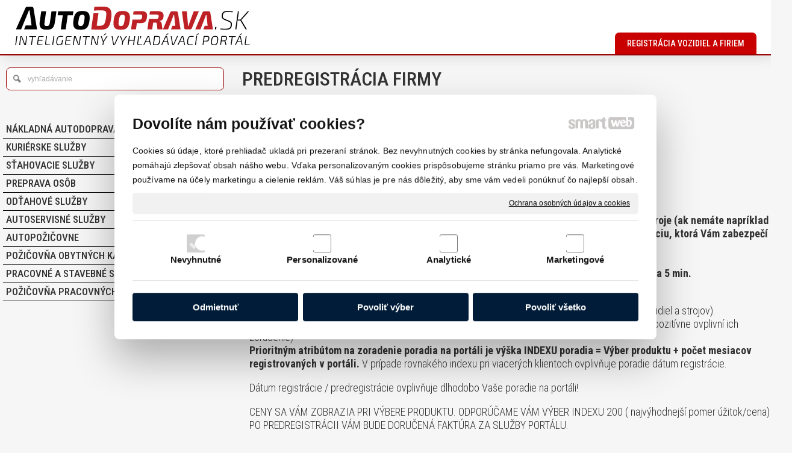

--- FILE ---
content_type: text/html; charset=UTF-8
request_url: https://www.autodoprava.sk/registracia-vozidiel-a-firiem/predregistracia-firmy/
body_size: 14844
content:
<!DOCTYPE html>
<!--
Smartweb 4.2 CMS
Copyright © 2024 Smartweb® s.r.o.

Informácie a obrázky publikované na tejto stránke aj jej grafický
vzhľad (webdesign) sú chránené autorským právom. Ani obrázky ani
informácie sa nesmú žiadným spôsobom ani žiadnou formou rozširovať,
alebo používať bez predchádzajúceho písomného súhlasu, s výnimkou,
ak je to výslovne dovolené.
-->
    <html xmlns="http://www.w3.org/1999/xhtml" xmlns:fb="http://ogp.me/ns/fb#"   lang="sk" data-site="autodoprava.sk" data-client="1" data-responsive="1" data-maxwidth="1280" data-page="4vqjww6rwege" data-shop="1" data-useragent="" data-layout-type="layout" data-layout="" data-layout-content=""><head><meta charset="UTF-8"></meta>
    <meta name="HandheldFriendly" content="True"></meta>
    <meta name="viewport" content="width=device-width, initial-scale=1, user-scalable=1" id="meta-viewport"></meta>
    <meta name="apple-mobile-web-app-capable" content="yes"></meta>
    <meta name="apple-mobile-web-app-status-bar-style" content="black-translucent"></meta>
    <meta name="format-detection" content="telephone=no"></meta>
    <meta name="description" content="Autodoprava.sk - inteligentný portál na vyhľadávanie autodopravcov"></meta>
    <meta name="abstract" content="Autodoprava.sk - inteligentný portál na vyhľadávanie autodopravcov"></meta>
    <meta name="keywords" lang="sk" content="Autodoprava.sk, Odťahová služba , odťahové služby, propagácia dopravcov, portál autodoprava, autodoprava, prepravné služby, odťahovky, zemné práce, pracovné stroje, žeriav, žeriavy, pracovná plošina, pracovné plošiny, báger, minibáger, traktorbáger, kontajner, odvoz odpadu, pristavenie kontajnerov"></meta>
    
    <link rel="shortcut icon" type="image/ico" href="/data/autodoprava.sk/documents/fav.png"></link>
    <meta name="generator" content="smartweb"></meta>
    <meta name="robots" content="index,follow"></meta>
        <meta property="og:type" content="website"></meta>
        <meta property="og:url" content="https://www.autodoprava.sk/registracia-vozidiel-a-firiem/predregistracia-firmy/"></meta>
        <meta property="og:site_name" content="Autodoprava.sk"></meta>
        <meta property="og:title" content="Autodoprava.sk - REGISTRÁCIA VOZIDIEL A FIRIEM - PREDREGISTRÁCIA FIRMY"></meta>

        <meta property="og:description" content="Autodoprava.sk - inteligentný portál na vyhľadávanie autodopravcov"></meta>

        <meta name="twitter:card" content="summary"></meta>
        <meta name="twitter:site" content="autodoprava.sk"></meta>
        <meta name="twitter:title" content="Autodoprava.sk - REGISTRÁCIA VOZIDIEL A FIRIEM - PREDREGISTRÁCIA FIRMY"></meta>
        <meta name="twitter:description" content="Autodoprava.sk - inteligentný portál na vyhľadávanie autodopravcov"></meta>
        <meta name="twitter:url" content="https://www.autodoprava.sk//registracia-vozidiel-a-firiem/predregistracia-firmy/"></meta>

        <!--formatted--><title>Autodoprava.sk - REGISTRÁCIA VOZIDIEL A FIRIEM - PREDREGISTRÁCIA FIRMY</title><link rel="stylesheet" type="text/css" href="/data_cache/autodoprava.sk/cache/publish_layout/Webfonts.css?1732812333"></link>
    <link rel="stylesheet" type="text/css" href="/core/system/layout/layouts/Default.min.css?1712588862"></link>
    <link rel="stylesheet" type="text/css" href="/core/system/layout/layouts/DefaultEffects.min.css?1610516830"></link>
    <link rel="stylesheet" type="text/css" href="/core/system/layout/layouts/DefaultResponsive.min.css?1629457001"></link>
    <link rel="stylesheet" type="text/css" href="/core/system/layout/layouts/layout.min.css?1610516830"></link>
    <link rel="stylesheet" type="text/css" href="/data_cache/autodoprava.sk/cache/publish_layout/layout_remote.css?1732790715"></link>
    <script type="application/ld+json">
        {
        "@context": "https://schema.org",
        "@type": "WebSite",
        "url": "https://www.autodoprava.sk/",
        "potentialAction": [{
        "@type": "SearchAction",
        "target": "https://www.autodoprava.sk/search/?q={q}",
        "query-input": "required name=q"
        }]
        }
    </script><script type="text/javascript" src="/core/scripts/privacy/definitions.min.js"></script><script type="text/javascript" src="/core/scripts/jquery-3.2.1.min.js"></script><script type="text/javascript" src="/core/scripts/jquery-migrate-3.0.0.min.js"></script><script type="text/javascript" src="/core/scripts/jquery-ui-1.12.1.custom.min.js?1.4"></script><script type="text/javascript" src="/core/scripts/jquery.ui.touch-punch.min.js"></script><script type="text/javascript" src="/core/scripts/circletype.plugins.js"></script><script type="text/javascript" src="/core/scripts/circletype.min.js"></script><script type="text/javascript" src="/core/scripts/jquery.printElement.min.js"></script><script type="text/javascript" src="/core/scripts/jquery.tooltip.min.js"></script><script type="text/javascript" src="/core/scripts/jquery.galleriffic.min.js"></script><script type="text/javascript" src="/core/scripts/owl.carousel.min.js"></script><script type="text/javascript" src="/core/scripts/jquery.cycle2.min.js"></script><script type="text/javascript" src="/core/scripts/jquery.cycle2.effects.min.js"></script><script type="text/javascript" src="/core/scripts/sw_scripts.min.js?5.8.14"></script><script type="text/javascript" src="/core/scripts/fileuploader.min.js"></script><script async src="https://www.googletagmanager.com/gtag/js?id=UA-80119677-1"></script><script type="text/javascript">
            window.dataLayer = window.dataLayer || [];
            function gtag(){dataLayer.push(arguments);}
            gtag('js', new Date());
            
            gtag('config', 'UA-80119677-1', {
                'page_title' : 'Autodoprava.sk - REGISTRÁCIA VOZIDIEL A FIRIEM - PREDREGISTRÁCIA FIRMY',
                'page_path': '/registracia-vozidiel-a-firiem/predregistracia-firmy/'
            });
            googleLibs=true;
            
            var trackOutboundLink = function(url) {
                gtag('event', 'click', {
                'event_category': 'outbound',
                'event_label': url,
                'transport_type': 'beacon'
                });
            }
	     </script><link rel="stylesheet" href="/core/scripts/jquery.fancybox.min.css?3.2.10" type="text/css" media="screen"></link>

    <link rel="stylesheet" href="/core/scripts/jquery.galleriffic.css" type="text/css" media="screen"></link>
    

    <style type="text/css">article .Article .article_image small{color: #000000;} .GalleryImage small, .GalleryImageTop small{color: #000000;} #Logo{width:100%;max-width:500px;height:80px;overflow:hidden;} article#Article_idm138525202477838124446-3{margin-left: 10px;margin-right: 10px;} .Group_idm865139793694512940253{width: 100%;} .Group_idm2165570393463357324933{width: 100%;} .Group_idm2165570393463357324933 > .GroupData{background-color: #e6e6e6;border: 1px solid #e6e6e6;} article#Article_idm8703637409140775963428-8 .Article li{color: #333333;} article#Article_idm8703637409140775963428-8 .Article h3.article_title{color: #9a0000;} article#Article_idm8703637409140775963428-8{margin-left: 10px;margin-right: 10px;} h2#SubTitle_idm992{color:#9a0000;} h2#SubTitle_idm992 a{color:#9a0000;} .Group_idm9496940687076207161559{width: 100%;} .Group_idm9496940687076207161559 > .GroupData{background-color: #e6e6e6;border: 1px solid #e6e6e6;} section.Section-idm2127197261236414095417 .content_section.position-0{width:100.00000000%;max-width:920px;} .content_group section.Section-idm2164340752424233658977 .content_section.position-0{width:100.00000000%;max-width:920px;} section.Section-idm8661849848844227761500 .content_section.position-0{width:100.00000000%;max-width:920px;} section.Section-idm9412586390067044171835 .content_section.position-0{width:100.00000000%;max-width:920px;} section.Section-idm9451078128192614426408 .content_section.position-0{width:100.00000000%;max-width:920px;} .content_group section.Section-idm9497480402272260316464 .content_section.position-0{width:100.00000000%;max-width:920px;} .content_group section.Section-idm1012470196892529435972 .content_section.position-0{width:100.00000000%;max-width:920px;}</style>
    <noscript><link rel="stylesheet" type="text/css" href="/core/system/layout/layouts/DefaultNoScript.min.css?1610516830"></link>
    </noscript></head><body>
            
        <div  class="FixedTop"></div><div  id="main-buttons" data-width="275"><div><div class="main-header"><span class="icon-menu"></span></div><div class="main-close"><span class="icon-menu"></span></div></div></div><nav ><div id="NavSide"><div id="SearchNav" style="" class="Search"><div class="SearchInput_Div"><div class="icon-search-1"></div><div class="input-search"><form action="/search/" method="get" style="padding:0px; margin:0px;"><input type="text" id="qs1" name="q" class="SearchInput" accesskey="s" value="" placeholder="vyhľadávanie" data-placeholder="vyhľadávanie" autocomplete="off"/>

                                </form></div></div><div class="search_result_pos" style=""><div class="error-search"></div><div class="SearchResult"></div></div></div><div id="NavMenu"><ul class="menu-items"><li class="NavMenuLevel1 left active" data-name="registracia-vozidiel-a-firiem"><div class="Menu-idm23"><a class="menu-item" href="/registracia-vozidiel-a-firiem/predregistracia-firmy/" target="_self"><span data-title="REGISTRÁCIA VOZIDIEL A FIRIEM">REGISTRÁCIA VOZIDIEL A FIRIEM</span></a><a class="menu-icon"><span class="icon-angle-down"></span></a></div><ul class="menu-items"><li class="NavMenuLevel2 active" data-name="predregistracia-firmy"><div class="Menu-idm30"><a class="menu-item" href="/registracia-vozidiel-a-firiem/predregistracia-firmy/" target="_self"><span data-title="PREDREGISTRÁCIA FIRMY">PREDREGISTRÁCIA FIRMY</span></a></div></li><li class="NavMenuLevel2" data-name="registracia-nakladneho-vozidla"><div class="Menu-idm37"><a class="menu-item" href="/registracia-vozidiel-a-firiem/registracia-nakladneho-vozidla/" target="_self"><span data-title="registrácia nákladného vozidla">registrácia nákladného vozidla</span></a></div></li><li class="NavMenuLevel2" data-name="registracia-odtahoveho-vozidla"><div class="Menu-idm58"><a class="menu-item" href="/registracia-vozidiel-a-firiem/registracia-odtahoveho-vozidla/" target="_self"><span data-title="registrácia odťahového vozidla">registrácia odťahového vozidla</span></a></div></li><li class="NavMenuLevel2" data-name="registracia-vozidla-na-prepravu-osob"><div class="Menu-idm65"><a class="menu-item" href="/registracia-vozidiel-a-firiem/registracia-vozidla-na-prepravu-osob/" target="_self"><span data-title="registrácia vozidla na prepravu osôb">registrácia vozidla na prepravu osôb</span></a></div></li><li class="NavMenuLevel2" data-name="registracia-karavanov"><div class="Menu-idm72"><a class="menu-item" href="/registracia-vozidiel-a-firiem/registracia-karavanov/" target="_self"><span data-title="registrácia karavanov">registrácia karavanov</span></a></div></li><li class="NavMenuLevel2" data-name="registracia-pracovneho-stroja"><div class="Menu-idm79"><a class="menu-item" href="/registracia-vozidiel-a-firiem/registracia-pracovneho-stroja/" target="_self"><span data-title="registrácia pracovného stroja">registrácia pracovného stroja</span></a></div></li><li class="NavMenuLevel2" data-name="registracia-polnohospodarskej-a-lesnej-techniky"><div class="Menu-idm93"><a class="menu-item" href="/registracia-vozidiel-a-firiem/registracia-polnohospodarskej-a-lesnej-techniky/" target="_self"><span data-title="registrácia poľnohospodárskej a lesnej techniky">registrácia poľnohospodárskej a lesnej techniky</span></a></div></li><li class="NavMenuLevel2" data-name="registracia-autoservisov"><div class="Menu-idm100"><a class="menu-item" href="/registracia-vozidiel-a-firiem/registracia-autoservisov/" target="_self"><span data-title="REGISTRÁCIA AUTOSERVISOV">REGISTRÁCIA AUTOSERVISOV</span></a></div></li><li class="NavMenuLevel2" data-name="registracia-web-vizitky"><div class="Menu-idm107"><a class="menu-item" href="/registracia-vozidiel-a-firiem/registracia-web-vizitky/" target="_self"><span data-title="REGISTRÁCIA WEB VIZITKY">REGISTRÁCIA WEB VIZITKY</span></a></div></li><li class="NavMenuLevel2" data-name="ako-sa-zaregistrovat"><div class="Menu-idm128"><a class="menu-item" href="/registracia-vozidiel-a-firiem/ako-sa-zaregistrovat/" target="_self"><span data-title="AKO SA ZAREGISTROVAŤ">AKO SA ZAREGISTROVAŤ</span></a></div></li><li class="NavMenuLevel2" data-name="cennik-registracii"><div class="Menu-idm135"><a class="menu-item" href="/registracia-vozidiel-a-firiem/cennik-registracii/" target="_self"><span data-title="CENNÍK REGISTRÁCIÍ">CENNÍK REGISTRÁCIÍ</span></a></div></li><li class="NavMenuLevel2 last" data-name="o-portali-autodoprava-sk"><div class="Menu-idm142"><a class="menu-item" href="/registracia-vozidiel-a-firiem/o-portali-autodoprava-sk/" target="_self"><span data-title="O portáli autodoprava.sk">O portáli autodoprava.sk</span></a></div></li></ul></li><li class="NavMenuLevel1 left" data-name="nakladna-autodoprava"><div class="Menu-idm184"><a class="menu-item" href="/nakladna-autodoprava/" target="_self"><span data-title="NÁKLADNÁ AUTODOPRAVA">NÁKLADNÁ AUTODOPRAVA</span></a></div></li><li class="NavMenuLevel1 left" data-name="kurierske-sluzby"><div class="Menu-idm198"><a class="menu-item" href="/kurierske-sluzby/" target="_self"><span data-title="KURIÉRSKE SLUŽBY">KURIÉRSKE SLUŽBY</span></a></div></li><li class="NavMenuLevel1 left" data-name="stahovacie-sluzby"><div class="Menu-idm205"><a class="menu-item" href="/stahovacie-sluzby/" target="_self"><span data-title="SŤAHOVACIE SLUŽBY">SŤAHOVACIE SLUŽBY</span></a></div></li><li class="NavMenuLevel1 left" data-name="preprava-osob"><div class="Menu-idm324"><a class="menu-item" href="/preprava-osob/" target="_self"><span data-title="PREPRAVA OSÔB">PREPRAVA OSÔB</span></a></div></li><li class="NavMenuLevel1 left" data-name="odtahove-sluzby"><div class="Menu-idm471"><a class="menu-item" href="/odtahove-sluzby/" target="_self"><span data-title="ODŤAHOVÉ SLUŽBY">ODŤAHOVÉ SLUŽBY</span></a></div></li><li class="NavMenuLevel1 left" data-name="autoservisne-sluzby"><div class="Menu-idm478"><a class="menu-item" href="/autoservisne-sluzby/" target="_self"><span data-title="AUTOSERVISNÉ SLUŽBY">AUTOSERVISNÉ SLUŽBY</span></a></div></li><li class="NavMenuLevel1 left" data-name="autopozicovne"><div class="Menu-idm485"><a class="menu-item" href="/autopozicovne/" target="_self"><span data-title="AUTOPOŽIČOVNE">AUTOPOŽIČOVNE</span></a><a class="menu-icon"><span class="icon-angle-left"></span></a></div><ul class="menu-items none"><li class="NavMenuLevel2" data-name="osobne-vozidla-minivany"><div class="Menu-idm492"><a class="menu-item" href="/autopozicovne/osobne-vozidla-minivany/" target="_self"><span data-title="OSOBNÉ VOZIDLÁ / MINIVANY">OSOBNÉ VOZIDLÁ / MINIVANY</span></a></div></li><li class="NavMenuLevel2" data-name="dodavky-a-nakladne-vozidla-do-3-5t"><div class="Menu-idm499"><a class="menu-item" href="/autopozicovne/dodavky-a-nakladne-vozidla-do-3-5t/" target="_self"><span data-title="DODÁVKY A NÁKLADNÉ VOZIDLÁ do 3,5t">DODÁVKY A NÁKLADNÉ VOZIDLÁ do 3,5t</span></a></div></li><li class="NavMenuLevel2 last" data-name="privesy"><div class="Menu-idm506"><a class="menu-item" href="/autopozicovne/privesy/" target="_self"><span data-title="PRÍVESY">PRÍVESY</span></a></div></li></ul></li><li class="NavMenuLevel1 left" data-name="pozicovna-obytnych-karavanov"><div class="Menu-idm520"><a class="menu-item" href="/pozicovna-obytnych-karavanov/" target="_self"><span data-title="POŽIČOVŇA OBYTNÝCH KARAVANOV">POŽIČOVŇA OBYTNÝCH KARAVANOV</span></a></div></li><li class="NavMenuLevel1 left" data-name="pracovne-a-stavebne-stroje"><div class="Menu-idm527"><a class="menu-item" href="/pracovne-a-stavebne-stroje/" target="_self"><span data-title="PRACOVNÉ A STAVEBNÉ STROJE">PRACOVNÉ A STAVEBNÉ STROJE</span></a><a class="menu-icon"><span class="icon-angle-left"></span></a></div><ul class="menu-items none"><li class="NavMenuLevel2" data-name="pracovne-posiny"><div class="Menu-idm534"><a class="menu-item" href="/pracovne-a-stavebne-stroje/pracovne-posiny/" target="_self"><span data-title="PRACOVNÉ POŠINY">PRACOVNÉ POŠINY</span></a></div></li><li class="NavMenuLevel2" data-name="komunalna-technika"><div class="Menu-idm541"><a class="menu-item" href="/pracovne-a-stavebne-stroje/komunalna-technika/" target="_self"><span data-title="KOMUNÁLNA TECHNIKA">KOMUNÁLNA TECHNIKA</span></a></div></li><li class="NavMenuLevel2" data-name="zemne-a-buracie-stroje"><div class="Menu-idm548"><a class="menu-item" href="/pracovne-a-stavebne-stroje/zemne-a-buracie-stroje/" target="_self"><span data-title="ZEMNÉ A BÚRACIE STROJE">ZEMNÉ A BÚRACIE STROJE</span></a></div></li><li class="NavMenuLevel2" data-name="manipulacne-stroje"><div class="Menu-idm555"><a class="menu-item" href="/pracovne-a-stavebne-stroje/manipulacne-stroje/" target="_self"><span data-title="MANIPULAČNÉ STROJE">MANIPULAČNÉ STROJE</span></a></div></li><li class="NavMenuLevel2" data-name="cestne-pracovne-stroje"><div class="Menu-idm562"><a class="menu-item" href="/pracovne-a-stavebne-stroje/cestne-pracovne-stroje/" target="_self"><span data-title="CESTNÉ PRACOVNÉ STROJE">CESTNÉ PRACOVNÉ STROJE</span></a></div></li><li class="NavMenuLevel2 last" data-name="kompresory"><div class="Menu-idm569"><a class="menu-item" href="/pracovne-a-stavebne-stroje/kompresory/" target="_self"><span data-title="KOMPRESORY">KOMPRESORY</span></a></div></li></ul></li><li class="NavMenuLevel1 last left" data-name="pozicovna-pracovnych-strojov"><div class="Menu-idm590"><a class="menu-item" href="/pozicovna-pracovnych-strojov/" target="_self"><span data-title="POŽIČOVŇA PRACOVNÝCH STROJOV">POŽIČOVŇA PRACOVNÝCH STROJOV</span></a><a class="menu-icon"><span class="icon-angle-left"></span></a></div><ul class="menu-items none"><li class="NavMenuLevel2" data-name="zemne-a-buracie-stroje"><div class="Menu-idm597"><a class="menu-item" href="/pozicovna-pracovnych-strojov/zemne-a-buracie-stroje/" target="_self"><span data-title="ZEMNÉ A BÚRACIE STROJE">ZEMNÉ A BÚRACIE STROJE</span></a></div></li><li class="NavMenuLevel2 last" data-name="pracovne-posiny"><div class="Menu-idm604"><a class="menu-item" href="/pozicovna-pracovnych-strojov/pracovne-posiny/" target="_self"><span data-title="PRACOVNÉ POŠINY">PRACOVNÉ POŠINY</span></a></div></li></ul></li></ul></div><div class="clear"></div></div></nav><!-- PageHolder --><div  id="PageHolder" class="page-4vqjww6rwege hentry" data-mobile-head-fixed="1"><!-- Head --><header class="sticky"><div class="HeadData"><div class="Head"><div class="HeadTop"><div class="left"><!-- Logo --><div id="Logo" class="left"><a href="/inteligentny-portal/" ><!--[if !IE]>--><img src="/data/autodoprava.sk/images/tmp/autodoprava_logo_390aef1ee92b97e290aa.svg"  style="text-align:left;width:100%;max-width:500px;max-height:82px;"  data-cycle-desc="Autodoprava.sk - inteligentný portál na vyhľadávanie vozidiel a strojov" alt="Autodoprava.sk - inteligentný portál na vyhľadávanie vozidiel a strojov" /><!--<![endif]--><!--[if IE]><img src="/data/autodoprava.sk/images/tmp/autodoprava_logo_390aef1ee92b97e290aa.png" data-retina="/images/autodoprava_logo_2fb563e86dd3b269@2x.png"  style="text-align:left;width:100%;max-width:500;max-height:82px;"  data-cycle-desc="Autodoprava.sk - inteligentný portál na vyhľadávanie vozidiel a strojov" alt="Autodoprava.sk - inteligentný portál na vyhľadávanie vozidiel a strojov" /><![endif]--></a></div><!-- /Logo --></div></div><div class="HeadBottom"><div class="right"><div id="Menu"><ul class="menu-items superfish"><li class="MenuLevel1 last right active" data-name="registracia-vozidiel-a-firiem"><div class="Menu-idp1"><a class="menu-item" href="/registracia-vozidiel-a-firiem/predregistracia-firmy/" target="_self"><span data-title="REGISTRÁCIA VOZIDIEL A FIRIEM">REGISTRÁCIA VOZIDIEL A FIRIEM</span></a></div><ul class="menu-items MenuOver novisible"><li class="OverMenuLevel2 active" data-name="predregistracia-firmy"><div class="Menu-idp2"><a class="menu-item" href="/registracia-vozidiel-a-firiem/predregistracia-firmy/" target="_self"><span data-title="PREDREGISTRÁCIA FIRMY">PREDREGISTRÁCIA FIRMY</span></a></div></li><li class="OverMenuLevel2" data-name="registracia-nakladneho-vozidla"><div class="Menu-idp3"><a class="menu-item" href="/registracia-vozidiel-a-firiem/registracia-nakladneho-vozidla/" target="_self"><span data-title="registrácia nákladného vozidla">registrácia nákladného vozidla</span></a></div></li><li class="OverMenuLevel2" data-name="registracia-odtahoveho-vozidla"><div class="Menu-idp4"><a class="menu-item" href="/registracia-vozidiel-a-firiem/registracia-odtahoveho-vozidla/" target="_self"><span data-title="registrácia odťahového vozidla">registrácia odťahového vozidla</span></a></div></li><li class="OverMenuLevel2" data-name="registracia-vozidla-na-prepravu-osob"><div class="Menu-idp5"><a class="menu-item" href="/registracia-vozidiel-a-firiem/registracia-vozidla-na-prepravu-osob/" target="_self"><span data-title="registrácia vozidla na prepravu osôb">registrácia vozidla na prepravu osôb</span></a></div></li><li class="OverMenuLevel2" data-name="registracia-karavanov"><div class="Menu-idp6"><a class="menu-item" href="/registracia-vozidiel-a-firiem/registracia-karavanov/" target="_self"><span data-title="registrácia karavanov">registrácia karavanov</span></a></div></li><li class="OverMenuLevel2" data-name="registracia-pracovneho-stroja"><div class="Menu-idp7"><a class="menu-item" href="/registracia-vozidiel-a-firiem/registracia-pracovneho-stroja/" target="_self"><span data-title="registrácia pracovného stroja">registrácia pracovného stroja</span></a></div></li><li class="OverMenuLevel2" data-name="registracia-polnohospodarskej-a-lesnej-techniky"><div class="Menu-idp8"><a class="menu-item" href="/registracia-vozidiel-a-firiem/registracia-polnohospodarskej-a-lesnej-techniky/" target="_self"><span data-title="registrácia poľnohospodárskej a lesnej techniky">registrácia poľnohospodárskej a lesnej techniky</span></a></div></li><li class="OverMenuLevel2" data-name="registracia-autoservisov"><div class="Menu-idp9"><a class="menu-item" href="/registracia-vozidiel-a-firiem/registracia-autoservisov/" target="_self"><span data-title="REGISTRÁCIA AUTOSERVISOV">REGISTRÁCIA AUTOSERVISOV</span></a></div></li><li class="OverMenuLevel2" data-name="registracia-web-vizitky"><div class="Menu-idp10"><a class="menu-item" href="/registracia-vozidiel-a-firiem/registracia-web-vizitky/" target="_self"><span data-title="REGISTRÁCIA WEB VIZITKY">REGISTRÁCIA WEB VIZITKY</span></a></div></li><li class="OverMenuLevel2" data-name="ako-sa-zaregistrovat"><div class="Menu-idp11"><a class="menu-item" href="/registracia-vozidiel-a-firiem/ako-sa-zaregistrovat/" target="_self"><span data-title="AKO SA ZAREGISTROVAŤ">AKO SA ZAREGISTROVAŤ</span></a></div></li><li class="OverMenuLevel2" data-name="cennik-registracii"><div class="Menu-idp12"><a class="menu-item" href="/registracia-vozidiel-a-firiem/cennik-registracii/" target="_self"><span data-title="CENNÍK REGISTRÁCIÍ">CENNÍK REGISTRÁCIÍ</span></a></div></li><li class="OverMenuLevel2 last" data-name="o-portali-autodoprava-sk"><div class="Menu-idp13"><a class="menu-item" href="/registracia-vozidiel-a-firiem/o-portali-autodoprava-sk/" target="_self"><span data-title="O portáli autodoprava.sk">O portáli autodoprava.sk</span></a></div></li></ul></li></ul></div></div></div></div></div></header><!-- /Head --><div id="Main"><!-- Body --><div class="BodyData"><div class="BodyTop"></div><div class="Body"><div class="LeftData"><div class="LeftSide"><div class="LeftSideTop"><div class="right"><div id="Search" style="" class="Search"><div class="SearchInput_Div"><div class="icon-search-1"></div><div class="input-search"><form action="/search/" method="get" style="padding:0px; margin:0px;"><input type="text" id="qs" name="q" class="SearchInput" accesskey="s" value="" placeholder="vyhľadávanie" data-placeholder="vyhľadávanie" autocomplete="off"/>

                                </form></div></div><div class="search_result_pos" style=""><div class="error-search"></div><div class="SearchResult"></div></div></div></div><div class="left"><div id="SecondaryMenu"><ul class="menu-items"><li class="SecondaryMenuLevel1 left" data-name="nakladna-autodoprava"><div class="SecondaryMenu-idp14"><a class="menu-item" href="/nakladna-autodoprava/" target="_self"><span data-title="NÁKLADNÁ AUTODOPRAVA">NÁKLADNÁ AUTODOPRAVA</span></a></div></li><li class="SecondaryMenuLevel1 left" data-name="kurierske-sluzby"><div class="SecondaryMenu-idp15"><a class="menu-item" href="/kurierske-sluzby/" target="_self"><span data-title="KURIÉRSKE SLUŽBY">KURIÉRSKE SLUŽBY</span></a></div></li><li class="SecondaryMenuLevel1 left" data-name="stahovacie-sluzby"><div class="SecondaryMenu-idp16"><a class="menu-item" href="/stahovacie-sluzby/" target="_self"><span data-title="SŤAHOVACIE SLUŽBY">SŤAHOVACIE SLUŽBY</span></a></div></li><li class="SecondaryMenuLevel1 left" data-name="preprava-osob"><div class="SecondaryMenu-idp17"><a class="menu-item" href="/preprava-osob/" target="_self"><span data-title="PREPRAVA OSÔB">PREPRAVA OSÔB</span></a></div></li><li class="SecondaryMenuLevel1 left" data-name="odtahove-sluzby"><div class="SecondaryMenu-idp18"><a class="menu-item" href="/odtahove-sluzby/" target="_self"><span data-title="ODŤAHOVÉ SLUŽBY">ODŤAHOVÉ SLUŽBY</span></a></div></li><li class="SecondaryMenuLevel1 left" data-name="autoservisne-sluzby"><div class="SecondaryMenu-idp19"><a class="menu-item" href="/autoservisne-sluzby/" target="_self"><span data-title="AUTOSERVISNÉ SLUŽBY">AUTOSERVISNÉ SLUŽBY</span></a></div></li><li class="SecondaryMenuLevel1 left" data-name="autopozicovne"><div class="SecondaryMenu-idp20"><a class="menu-item" href="/autopozicovne/" target="_self"><span data-title="AUTOPOŽIČOVNE">AUTOPOŽIČOVNE</span></a></div></li><li class="SecondaryMenuLevel1 left" data-name="pozicovna-obytnych-karavanov"><div class="SecondaryMenu-idp21"><a class="menu-item" href="/pozicovna-obytnych-karavanov/" target="_self"><span data-title="POŽIČOVŇA OBYTNÝCH KARAVANOV">POŽIČOVŇA OBYTNÝCH KARAVANOV</span></a></div></li><li class="SecondaryMenuLevel1 left" data-name="pracovne-a-stavebne-stroje"><div class="SecondaryMenu-idp22"><a class="menu-item" href="/pracovne-a-stavebne-stroje/" target="_self"><span data-title="PRACOVNÉ A STAVEBNÉ STROJE">PRACOVNÉ A STAVEBNÉ STROJE</span></a></div></li><li class="SecondaryMenuLevel1 last left" data-name="pozicovna-pracovnych-strojov"><div class="SecondaryMenu-idp23"><a class="menu-item" href="/pozicovna-pracovnych-strojov/" target="_self"><span data-title="POŽIČOVŇA PRACOVNÝCH STROJOV">POŽIČOVŇA PRACOVNÝCH STROJOV</span></a></div></li></ul></div></div></div><!-- LeftSideBottom --><div class="LeftSideBottom"><div class="center"><div id="ProductsLastData"><script type="text/javascript">
            getProductsLast(360,1,4);
        </script></div></div><div class="clear"></div></div><!-- /LeftSideBottom --></div></div><div class="ContentData"><div class="ContentHolder"><div class="ContentTop"><div class="center"><div id="SmartFilter"></div></div></div><div class="ContentPanel">

<section class="Section-idm17180166459215208927 Data type-0"><div class="content_section position-0"><div class="clear"></div><h1 class="MainTitle entry-title align-c" id="MainTitle_idm2">PREDREGISTRÁCIA FIRMY</h1><!--Widget--><div class="Widget"><script>
$(document).ready(function () {  
  $(window).scroll(function() {
    if ($(this).scrollTop() >= 500) { // If page is scrolled more than 50px
      $('#top').fadeIn("fast"); // Fade in the arrow
    } else {
      $('#top').fadeOut("fast"); // Else fade out the arrow
    }
  });
  $('#top').click(function() { // When arrow is clicked
    $('body,html').animate({
      scrollTop: 10 // Scroll to top of body
    }, 500);
  });

});

</script>

<style>
   #top {
    position: fixed;
    bottom: 20px;
    right: 20px;
    background: rgb(0, 0, 0);
    background: rgba(0, 0, 0, 0.7);
    width: 50px;
    height: 50px;
    display: block;
    text-decoration: none;
    -webkit-border-radius: 35px;
    -moz-border-radius: 35px;
    border-radius: 35px;
    display: none;
    -webkit-transition: all 0.3s linear;
    -moz-transition: all 0.3s ease;
    -ms-transition: all 0.3s ease;
    -o-transition: all 0.3s ease;
    transition: all 0.3s ease;
  }
  
  #top i {
    color: #fff;
    margin: 0;
    position: relative;
    left: 16px;
    top: 13px;
    font-size: 19px;
    -webkit-transition: all 0.3s ease;
    -moz-transition: all 0.3s ease;
    -ms-transition: all 0.3s ease;
    -o-transition: all 0.3s ease;
    transition: all 0.3s ease;
  }
  
  #top:hover {
    background: rgba(0, 0, 0, 0.9);
  }
  
  #top:hover i {
    color: #fff;
    top: 5px;
  }
  
  .scrollup {
    z-index: 1000;
    width: 40px;
    height: 40px;
    position: fixed;
    bottom: 50px;
    right: 100px;
    display: none;
    text-indent: 0.2px;
    background-color: #000;

</style>

<link rel="stylesheet" href="https://cdnjs.cloudflare.com/ajax/libs/font-awesome/4.7.0/css/font-awesome.min.css">

<a href="javascript:" id="top" class="scrollup"><i class="fa fa-arrow-up" aria-hidden="true"></i></a></div><!--/Widget--><article id="Article_idm138525202477838124446-3"><div class="Article notab_br decoration-none"><ul class="article_indents type-disc"><li class="article_indent align-left"><span><a href="/registracia-vozidiel-a-firiem/registracia-nakladneho-vozidla/">registrácia nákladného vozidla</a></span></li><li class="article_indent align-left"><span><a href="/registracia-vozidiel-a-firiem/registracia-odtahoveho-vozidla/">registrácia odťahového vozidla</a></span></li><li class="article_indent align-left"><span><a href="/registracia-vozidiel-a-firiem/registracia-vozidla-na-prepravu-osob/">registrácia vozidiel na prepravu osôb</a></span></li><li class="article_indent align-left"><span><a href="/registracia-vozidiel-a-firiem/registracia-pracovneho-stroja/">registrácia pracovného stroja</a></span></li><li class="article_indent align-left"><span><a href="/registracia-vozidiel-a-firiem/registracia-polnohospodarskej-a-lesnej-techniky/">registrácia poľnohospodárskeho stroja</a></span></li><li class="article_indent align-left"><span><a href="/registracia-vozidiel-a-firiem/registracia-karavanov/">registrácia obytných vozidiel</a></span></li><li class="article_indent align-left"><span><a href="/registracia-vozidiel-a-firiem/registracia-autoservisov/">REGISTRÁCIA AUTOSERVISOV</a></span></li></ul></div></article><div class="Group_idm865139793694512940253 content_group hideDevice-1" ><div class="GroupData"><div class="GroupDataItem vertical-top"><div class="GroupDataItemValue"><section class="Section-idm863377726464916414164 Data type-0"><div class="content_section position-0"><article id="Article_idm1298596512440769704295-43"><div class="Article notab_br decoration-none"><div class="article_indents"><p class="article_indent align-left"><span><strong>V prípade ak nemáte aktuálne možnosť z akéhokoľvek dôvodu registrovať vozidlá, alebo stroje (ak nemáte napríklad kompletné parametre na registráciu) do portálu autodoprava.sk môžete využiť predregistráciu, ktorá Vám zabezpečí pozíciu poradia rovnako ako samotná registrácia. <br class="one-br"/> Môže to byť teda Váš prvý krok pred samotnou registráciou.</strong></span></p><p class="article_indent align-left"><span><strong>Vozidlá a stroje si môžete následne registrovať postupne ak sa Vám nájde voľná chvíľka cca 5 min. </strong></span></p><p class="article_indent align-left"><span><strong>Telefonická podpora (konzultácia pri registrácii) - 0918 467 482 , 0918 672 806</strong></span></p><p class="article_indent align-left article-separator-horizontal_space2"><span><strong>Predregistráciou </strong>firmy <strong>získate výhodnejšie zaradenie poradia</strong> Vašich budúcich registrácií (vozidiel a strojov).<br class="one-br"/> (vozidlá registrovované kedykoľvek po predregistrácii získajú dátum z predregistrácie firmy, ktorý pozitívne ovplivní ich zoradenie)</span></p><p class="article_indent align-left"><span><strong>Prioritným atribútom na zoradenie poradia na portáli je výška INDEXU poradia = Výber produktu + počet mesiacov registrovaných v portáli.</strong> V prípade rovnakého indexu pri viacerých klientoch ovplivňuje poradie dátum registrácie.</span></p><p class="article_indent align-left article-separator-horizontal_space2"><span>Dátum registrácie / predregistrácie ovplivňuje dlhodobo Vaše poradie na portáli!</span></p><p class="article_indent align-left article-separator-horizontal_space2"><span>CENY SA VÁM ZOBRAZIA PRI VÝBERE PRODUKTU. ODPORÚČAME VÁM VÝBER INDEXU 200 ( najvýhodnejší pomer úžitok/cena)</span></p><p class="article_indent align-left"><span>PO PREDREGISTRÁCII VÁM BUDE DORUČENÁ FAKTÚRA ZA SLUŽBY PORTÁLU.</span></p></div></div></article></div></section></div></div></div></div></div></section><section class="Section-idm2127197261236414095417 Data type-2"><div class="content_section position-0"><div class="Group_idm2165570393463357324933 content_group group-registracia hideDevice-1" ><div class="GroupData decoration-background-bg1"><div class="GroupDataItem vertical-top"><div class="GroupDataItemValue"><section class="Section-idm2164340752424233658977 Data type-0"><div class="content_section position-0"><div id="Formidpform1" class="formDiv"><h3 class="formTitle formField" id="formTitle_idpform1">Predregistrácia firmy (na vystavenie faktúry)</h3><form method="post" enctype="multipart/form-data" class="webForm type-1" id="Form_idpform1" action="./" onsubmit="return formSubmit('idpform1','/registracia-vozidiel-a-firiem/predregistracia-firmy/');"><input type="hidden" name="page_id" value="4vqjww6rwege"/>
                <input type="hidden" name="form_id" value="idpform1"/>
                <input type="hidden" name="form_name" value="Predregistrácia firmy"/>
                <input type="hidden" name="form[idpform1][site]" value="autodoprava.sk"/>
                <input type="hidden" name="form[idpform1][lang]" value="sk"/>
                <input type="hidden" name="form[idpform1][subject]" value="Predregistrácia firmy" id="Form_idpform1_Subject"/>
                <input type="hidden" name="form[idpform1][send_from]" value="robot@autodoprava.sk"/>
                <input type="hidden" name="form[idpform1][send_to]" value="peter@autodoprava.sk , startweb.sk@gmail.com"/>
                <input type="hidden" name="form[idpform1][send_to_exclusions]" value=""/>
                <input type="hidden" name="form[idpform1][send_user]" value="1"/>
                <input type="hidden" name="form[idpform1][mail_disable]" value=""/>
                <input type="hidden" name="form[idpform1][form_count]" value="0"/>
                <input type="hidden" name="form[idpform1][form_count_hash]" value="0"/>
                <input type="hidden" name="form[idpform1][form_count_title]" value="Poradové číslo:"/>
                <input type="hidden" name="form[idpform1][form_barcode]" value="0"/>
                <input type="hidden" name="form[idpform1][form_barcode_type]" value="code39"/>
                <input type="hidden" name="form[idpform1][registration]" value=""/>
                <input type="hidden" name="form[idpform1][registration_autopassword]" value=""/>
                <div><div class="formFields"><div class="formSection type-1 position-0"><div class="formSectionFields position-0"><div class="formField type-input" data-name="Názov firmy" data-show="1" data-position="1"><input type="hidden" name="form[idpform1][data][1][show]" class="formShow" value="1"/>
        <input type="hidden" name="form[idpform1][data][1][id]" class="formItemID" value=""/>

        <div class="formName vertical-middle"><span class="required">Názov firmy</span><input type="hidden" name="form[idpform1][data][1][name]" id="formName_idpform1_1" value="Názov firmy"/>
                    <input type="hidden" name="form[idpform1][data][1][type]" value="input"/>
                </div><div class="formValue"><div class="relative"><div id="formError_idpform1_1" class="error absolute topright none"></div><div class="formInput"><input type="text" name="form[idpform1][data][1][value]" id="formValue_idpform1_1" class="formItem form_input" data-index="1" style="width:100%;" data-price-input="" data-price-plus-type="" onkeyup="formItemChange('idpform1',this)" data-validate="" data-required="true" value=""/>
                </div><input type="hidden" name="form[idpform1][data][1][validate]" value=""/>
                <input type="hidden" name="form[idpform1][data][1][required]" value="true"/>
                <div id="formErrorMessage_idpform1_1" class="error-message"></div></div></div></div><div class="formField type-input" data-name="IČO" data-show="1" data-position="2"><input type="hidden" name="form[idpform1][data][2][show]" class="formShow" value="1"/>
        <input type="hidden" name="form[idpform1][data][2][id]" class="formItemID" value=""/>

        <div class="formName vertical-middle"><span class="required">IČO</span><input type="hidden" name="form[idpform1][data][2][name]" id="formName_idpform1_2" value="IČO"/>
                    <input type="hidden" name="form[idpform1][data][2][type]" value="input"/>
                </div><div class="formValue"><div class="relative"><div id="formError_idpform1_2" class="error absolute topright none"></div><div class="formInput"><input type="text" name="form[idpform1][data][2][value]" id="formValue_idpform1_2" class="formItem form_input" data-index="2" style="width:100%;" data-price-input="" data-price-plus-type="" onkeyup="formItemChange('idpform1',this)" data-validate="" data-required="true" value=""/>
                </div><input type="hidden" name="form[idpform1][data][2][validate]" value=""/>
                <input type="hidden" name="form[idpform1][data][2][required]" value="true"/>
                <div id="formErrorMessage_idpform1_2" class="error-message"></div></div></div></div><div class="formField type-input" data-name="Kontaktná osoba" data-show="1" data-position="3"><input type="hidden" name="form[idpform1][data][3][show]" class="formShow" value="1"/>
        <input type="hidden" name="form[idpform1][data][3][id]" class="formItemID" value=""/>

        <div class="formName vertical-middle">Kontaktná osoba<input type="hidden" name="form[idpform1][data][3][name]" id="formName_idpform1_3" value="Kontaktná osoba"/>
                    <input type="hidden" name="form[idpform1][data][3][type]" value="input"/>
                </div><div class="formValue"><div class="relative"><div id="formError_idpform1_3" class="error absolute topright none"></div><div class="formInput"><input type="text" name="form[idpform1][data][3][value]" id="formValue_idpform1_3" class="formItem form_input" data-index="3" style="width:100%;" data-price-input="" data-price-plus-type="" onkeyup="formItemChange('idpform1',this)" data-validate="" value=""/>
                </div><input type="hidden" name="form[idpform1][data][3][validate]" value=""/>
                <div id="formErrorMessage_idpform1_3" class="error-message"></div></div></div></div><div class="formField type-input" data-name="Tel." data-show="1" data-position="4"><input type="hidden" name="form[idpform1][data][4][show]" class="formShow" value="1"/>
        <input type="hidden" name="form[idpform1][data][4][id]" class="formItemID" value=""/>

        <div class="formName vertical-middle"><span class="required">Tel.</span><input type="hidden" name="form[idpform1][data][4][name]" id="formName_idpform1_4" value="Tel."/>
                    <input type="hidden" name="form[idpform1][data][4][type]" value="input"/>
                </div><div class="formValue"><div class="relative"><div id="formError_idpform1_4" class="error absolute topright none"></div><div class="formInput"><input type="text" name="form[idpform1][data][4][value]" id="formValue_idpform1_4" class="formItem form_input" data-index="4" style="width:100%;" data-price-input="" data-price-plus-type="" onkeyup="formItemChange('idpform1',this)" data-validate="" data-required="true" value=""/>
                </div><input type="hidden" name="form[idpform1][data][4][validate]" value=""/>
                <input type="hidden" name="form[idpform1][data][4][required]" value="true"/>
                <div id="formErrorMessage_idpform1_4" class="error-message"></div></div></div></div><div class="formField type-input" data-name="E-mail" data-show="1" data-position="5"><input type="hidden" name="form[idpform1][data][5][show]" class="formShow" value="1"/>
        <input type="hidden" name="form[idpform1][data][5][id]" class="formItemID" value=""/>

        <div class="formName vertical-middle"><span class="required">E-mail</span><input type="hidden" name="form[idpform1][data][5][name]" id="formName_idpform1_5" value="E-mail"/>
                    <input type="hidden" name="form[idpform1][data][5][type]" value="input"/>
                </div><div class="formValue"><div class="relative"><div id="formError_idpform1_5" class="error absolute topright none"></div><div class="formInput"><input type="email" name="form[idpform1][data][5][value]" id="formValue_idpform1_5" class="formItem form_input" data-index="5" style="width:100%;" data-price-input="" data-price-plus-type="" onkeyup="formItemChange('idpform1',this)" data-validate="email" data-required="true" value=""/>
                </div><input type="hidden" name="form[idpform1][data][5][validate]" value="email"/>
                <input type="hidden" name="form[idpform1][data][5][required]" value="true"/>
                <div id="formErrorMessage_idpform1_5" class="error-message"></div></div></div></div><div class="formField type-radio" data-name="ZARADENIE DO SEKCIE" data-show="1" data-position="6"><input type="hidden" name="form[idpform1][data][6][show]" class="formShow" value="1"/>
    <input type="hidden" name="form[idpform1][data][6][id]" class="formItemID" value=""/>

    <div class="formName">ZARADENIE DO SEKCIE</div><div class="formValue"><input type="hidden" name="form[idpform1][data][6][type]" value="radio"/>
            <input type="hidden" name="form[idpform1][data][6][name]" id="formName_idpform1_6" value="ZARADENIE DO SEKCIE"/>
            <div class="formRadio relative table"><div id="formError_idpform1_6" class="error absolute topright none"></div><div class="formHidden"></div><div id="formValue_idpform1_6"></div><div class="formRadioItem padding"><div class="table-cell vertical-top"><input type="radio" onclick="formItemChange('idpform1',this)" name="form[idpform1][data][6][value]" id="formValue_idpform1_6-1" class="formItem" value="NÁKLADNÁ AUTODOPRAVA" data-index="6" data-validate="radio" data-id="" data-group="radio-idpform1-6"/>
                        </div><div class="table-cell vertical-top"><label for="formValue_idpform1_6-1" title="NÁKLADNÁ AUTODOPRAVA" class="radio-idpform1-6">NÁKLADNÁ AUTODOPRAVA</label></div></div><div class="formRadioItem padding"><div class="table-cell vertical-top"><input type="radio" onclick="formItemChange('idpform1',this)" name="form[idpform1][data][6][value]" id="formValue_idpform1_6-2" class="formItem" value="KAMIÓNOVÁ DOPRAVA" data-index="6" data-validate="radio" data-id="" data-group="radio-idpform1-6"/>
                        </div><div class="table-cell vertical-top"><label for="formValue_idpform1_6-2" title="KAMIÓNOVÁ DOPRAVA" class="radio-idpform1-6">KAMIÓNOVÁ DOPRAVA</label></div></div><div class="formRadioItem padding"><div class="table-cell vertical-top"><input type="radio" onclick="formItemChange('idpform1',this)" name="form[idpform1][data][6][value]" id="formValue_idpform1_6-3" class="formItem" value="KURIÉRSKE SLUŽBY" data-index="6" data-validate="radio" data-id="" data-group="radio-idpform1-6"/>
                        </div><div class="table-cell vertical-top"><label for="formValue_idpform1_6-3" title="KURIÉRSKE SLUŽBY" class="radio-idpform1-6">KURIÉRSKE SLUŽBY</label></div></div><div class="formRadioItem padding"><div class="table-cell vertical-top"><input type="radio" onclick="formItemChange('idpform1',this)" name="form[idpform1][data][6][value]" id="formValue_idpform1_6-4" class="formItem" value="SŤAHOVACIE SLUŽBY" data-index="6" data-validate="radio" data-id="" data-group="radio-idpform1-6"/>
                        </div><div class="table-cell vertical-top"><label for="formValue_idpform1_6-4" title="SŤAHOVACIE SLUŽBY" class="radio-idpform1-6">SŤAHOVACIE SLUŽBY</label></div></div><div class="formRadioItem padding"><div class="table-cell vertical-top"><input type="radio" onclick="formItemChange('idpform1',this)" name="form[idpform1][data][6][value]" id="formValue_idpform1_6-5" class="formItem" value="ODŤAHOVÉ SLUŽBY" data-index="6" data-validate="radio" data-id="" data-group="radio-idpform1-6"/>
                        </div><div class="table-cell vertical-top"><label for="formValue_idpform1_6-5" title="ODŤAHOVÉ SLUŽBY" class="radio-idpform1-6">ODŤAHOVÉ SLUŽBY</label></div></div><div class="formRadioItem padding"><div class="table-cell vertical-top"><input type="radio" onclick="formItemChange('idpform1',this)" name="form[idpform1][data][6][value]" id="formValue_idpform1_6-6" class="formItem" value="AUTOPOŽIČOVNE" data-index="6" data-validate="radio" data-id="" data-group="radio-idpform1-6"/>
                        </div><div class="table-cell vertical-top"><label for="formValue_idpform1_6-6" title="AUTOPOŽIČOVNE" class="radio-idpform1-6">AUTOPOŽIČOVNE</label></div></div><div class="formRadioItem padding"><div class="table-cell vertical-top"><input type="radio" onclick="formItemChange('idpform1',this)" name="form[idpform1][data][6][value]" id="formValue_idpform1_6-7" class="formItem" value="PREPRAVA OSÔB" data-index="6" data-validate="radio" data-id="" data-group="radio-idpform1-6"/>
                        </div><div class="table-cell vertical-top"><label for="formValue_idpform1_6-7" title="PREPRAVA OSÔB" class="radio-idpform1-6">PREPRAVA OSÔB</label></div></div><div class="formRadioItem padding"><div class="table-cell vertical-top"><input type="radio" onclick="formItemChange('idpform1',this)" name="form[idpform1][data][6][value]" id="formValue_idpform1_6-8" class="formItem" value="PREDAJ VOZIDIEL" data-index="6" data-validate="radio" data-id="" data-group="radio-idpform1-6"/>
                        </div><div class="table-cell vertical-top"><label for="formValue_idpform1_6-8" title="PREDAJ VOZIDIEL" class="radio-idpform1-6">PREDAJ VOZIDIEL</label></div></div><div class="formRadioItem padding"><div class="table-cell vertical-top"><input type="radio" onclick="formItemChange('idpform1',this)" name="form[idpform1][data][6][value]" id="formValue_idpform1_6-9" class="formItem" value="PRACOVNÉ A STAVEBNÉ STROJE" data-index="6" data-validate="radio" data-id="" data-group="radio-idpform1-6"/>
                        </div><div class="table-cell vertical-top"><label for="formValue_idpform1_6-9" title="PRACOVNÉ A STAVEBNÉ STROJE" class="radio-idpform1-6">PRACOVNÉ A STAVEBNÉ STROJE</label></div></div><div class="formRadioItem padding"><div class="table-cell vertical-top"><input type="radio" onclick="formItemChange('idpform1',this)" name="form[idpform1][data][6][value]" id="formValue_idpform1_6-10" class="formItem" value="LESNÁ TECHNIKA" data-index="6" data-validate="radio" data-id="" data-group="radio-idpform1-6"/>
                        </div><div class="table-cell vertical-top"><label for="formValue_idpform1_6-10" title="LESNÁ TECHNIKA" class="radio-idpform1-6">LESNÁ TECHNIKA</label></div></div><div class="formRadioItem padding"><div class="table-cell vertical-top"><input type="radio" onclick="formItemChange('idpform1',this)" name="form[idpform1][data][6][value]" id="formValue_idpform1_6-11" class="formItem" value="POĽNOHOSPODÁRSKA TECHNIKA" data-index="6" data-validate="radio" data-id="" data-group="radio-idpform1-6"/>
                        </div><div class="table-cell vertical-top"><label for="formValue_idpform1_6-11" title="POĽNOHOSPODÁRSKA TECHNIKA" class="radio-idpform1-6">POĽNOHOSPODÁRSKA TECHNIKA</label></div></div><div class="formRadioItem padding"><div class="table-cell vertical-top"><input type="radio" onclick="formItemChange('idpform1',this)" name="form[idpform1][data][6][value]" id="formValue_idpform1_6-12" class="formItem" value="AUTOSERVISNÉ SLUŽBY" data-index="6" data-validate="radio" data-id="" data-group="radio-idpform1-6"/>
                        </div><div class="table-cell vertical-top"><label for="formValue_idpform1_6-12" title="AUTOSERVISNÉ SLUŽBY" class="radio-idpform1-6">AUTOSERVISNÉ SLUŽBY</label></div></div></div><div id="formErrorMessage_idpform1_6" class="error-message"></div></div></div><div class="formField type-select" data-name="VYBERTE SI JEDEN Z PRODUKTOV (registrácie)" data-show="1" data-position="7"><input type="hidden" name="form[idpform1][data][7][show]" class="formShow" value="1"/>
        <input type="hidden" name="form[idpform1][data][7][id]" class="formItemID" value=""/>
        <div class="formName vertical-middle"><span class="required">VYBERTE SI JEDEN Z PRODUKTOV (registrácie)</span><input type="hidden" name="form[idpform1][data][7][name]" id="formName_idpform1_7" value="VYBERTE SI JEDEN Z PRODUKTOV (registrácie)"/>
                    <input type="hidden" name="form[idpform1][data][7][type]" value="select"/>
                </div><div class="formValue"><div class="relative"><div id="formError_idpform1_7" class="error absolute topright select none"></div><div class="formSelect"><select style="width:100%;" onchange="formItemChange('idpform1',this)" name="form[idpform1][data][7][value]" id="formValue_idpform1_7" data-index="7" class="formItem" data-required="true"><option value="" disabled selected>--vyberte--</option><option value="INDEX 33 - 33 EUR (bez DPH) - bez webvizitky" data-id="">INDEX 33 - 33 EUR (bez DPH) - bez webvizitky</option><option value="INDEX 100 - 50 EUR (bez DPH) - bez webvizitky" data-id="">INDEX 100 - 50 EUR (bez DPH) - bez webvizitky</option><option value="INDEX 200 - 100 EUR (bez DPH) - bez webvizitky" data-id="">INDEX 200 - 100 EUR (bez DPH) - bez webvizitky</option><option value="dodatočné objednanie web vizitky - 50 EUR bez DPH - (platí iba pre INDEX 200)" data-id="">dodatočné objednanie web vizitky - 50 EUR bez DPH - (platí iba pre INDEX 200)</option><option value="INDEX 200 + webvizitka - 125 Eur (bez DPH) - NAJVIAC ZVÝHODNENÁ REGISTRÁCIA" data-id="">INDEX 200 + webvizitka - 125 Eur (bez DPH) - NAJVIAC ZVÝHODNENÁ REGISTRÁCIA</option><option value="INDEX 300 + webvizitka - 300 EUR (bez DPH)" data-id="">INDEX 300 + webvizitka - 300 EUR (bez DPH)</option></select><input type="hidden" name="form[idpform1][data][7][required]" value="true"/>
                    </div></div><div id="formErrorMessage_idpform1_7" class="error-message"></div></div></div><div class="formField type-radio" data-name="PODNET K PREDREGISTRÁCII" data-show="1" data-position="8"><input type="hidden" name="form[idpform1][data][8][show]" class="formShow" value="1"/>
    <input type="hidden" name="form[idpform1][data][8][id]" class="formItemID" value=""/>

    <div class="formName"><span class="required">PODNET K PREDREGISTRÁCII</span></div><div class="formValue"><input type="hidden" name="form[idpform1][data][8][type]" value="radio"/>
            <input type="hidden" name="form[idpform1][data][8][name]" id="formName_idpform1_8" value="PODNET K PREDREGISTRÁCII"/>
            <div class="formRadio relative table"><div id="formError_idpform1_8" class="error absolute topright none"></div><div class="formHidden"><input type="hidden" name="form[idpform1][data][8][required]" value="true"/>
                    </div><div id="formValue_idpform1_8"></div><div class="formRadioItem padding"><div class="table-cell vertical-top"><input type="radio" onclick="formItemChange('idpform1',this)" name="form[idpform1][data][8][value]" id="formValue_idpform1_8-1" class="formItem" value="Bez predchádzajúceho kontaktu" data-index="8" data-validate="radio" data-id="" data-required="true" data-group="radio-idpform1-8"/>
                        </div><div class="table-cell vertical-top"><label for="formValue_idpform1_8-1" title="Bez predchádzajúceho kontaktu" class="radio-idpform1-8">Bez predchádzajúceho kontaktu</label></div></div><div class="formRadioItem padding"><div class="table-cell vertical-top"><input type="radio" onclick="formItemChange('idpform1',this)" name="form[idpform1][data][8][value]" id="formValue_idpform1_8-2" class="formItem" value="E-mailová ponuka bez telefonického oslovenia" data-index="8" data-validate="radio" data-id="" data-required="true" data-group="radio-idpform1-8"/>
                        </div><div class="table-cell vertical-top"><label for="formValue_idpform1_8-2" title="E-mailová ponuka bez telefonického oslovenia" class="radio-idpform1-8">E-mailová ponuka bez telefonického oslovenia</label></div></div><div class="formRadioItem padding"><div class="table-cell vertical-top"><input type="radio" onclick="formItemChange('idpform1',this)" name="form[idpform1][data][8][value]" id="formValue_idpform1_8-3" class="formItem" value="Telefonický kontakt zástupcom portálu" data-index="8" data-validate="radio" data-id="" data-required="true" data-group="radio-idpform1-8"/>
                        </div><div class="table-cell vertical-top"><label for="formValue_idpform1_8-3" title="Telefonický kontakt zástupcom portálu" class="radio-idpform1-8">Telefonický kontakt zástupcom portálu</label></div></div></div><div id="formErrorMessage_idpform1_8" class="error-message"></div></div></div><div class="formField type-input" data-name="Kód OM" data-show="1" data-position="9" data-hiding-name="PODNET K PREDREGISTRÁCII" data-hiding-equal="0" data-hiding-value="Telefonický kontakt zástupcom portálu"><input type="hidden" name="form[idpform1][data][9][show]" class="formShow" value="1"/>
        <input type="hidden" name="form[idpform1][data][9][id]" class="formItemID" value=""/>

        <div class="formName vertical-middle">Kód OM<input type="hidden" name="form[idpform1][data][9][name]" id="formName_idpform1_9" value="Kód OM"/>
                    <input type="hidden" name="form[idpform1][data][9][type]" value="input"/>
                </div><div class="formValue"><div class="relative"><div id="formError_idpform1_9" class="error absolute topright none"></div><div class="formInput"><input type="text" name="form[idpform1][data][9][value]" id="formValue_idpform1_9" class="formItem form_input" data-index="9" style="width:100%;" data-price-input="" data-price-plus-type="" onkeyup="formItemChange('idpform1',this)" data-validate="" value=""/>
                </div><input type="hidden" name="form[idpform1][data][9][validate]" value=""/>
                <div id="formErrorMessage_idpform1_9" class="error-message"></div></div></div></div><div class="formField type-radio" data-name="POČET REGISTROVANÝCH VOZIDIEL / STROJOV" data-show="1" data-position="10"><input type="hidden" name="form[idpform1][data][10][show]" class="formShow" value="1"/>
    <input type="hidden" name="form[idpform1][data][10][id]" class="formItemID" value=""/>

    <div class="formName">POČET REGISTROVANÝCH VOZIDIEL / STROJOV</div><div class="formValue"><input type="hidden" name="form[idpform1][data][10][type]" value="radio"/>
            <input type="hidden" name="form[idpform1][data][10][name]" id="formName_idpform1_10" value="POČET REGISTROVANÝCH VOZIDIEL / STROJOV"/>
            <div class="formRadio relative table"><div id="formError_idpform1_10" class="error absolute topright none"></div><div class="formHidden"></div><div id="formValue_idpform1_10"></div><div class="formRadioItem padding"><div class="table-cell vertical-top"><input type="radio" onclick="formItemChange('idpform1',this)" name="form[idpform1][data][10][value]" id="formValue_idpform1_10-1" class="formItem" value="1" data-index="10" data-validate="radio" data-id="" data-group="radio-idpform1-10"/>
                        </div><div class="table-cell vertical-top"><label for="formValue_idpform1_10-1" title="1" class="radio-idpform1-10">1</label></div></div><div class="formRadioItem padding"><div class="table-cell vertical-top"><input type="radio" onclick="formItemChange('idpform1',this)" name="form[idpform1][data][10][value]" id="formValue_idpform1_10-2" class="formItem" value="2" data-index="10" data-validate="radio" data-id="" data-group="radio-idpform1-10"/>
                        </div><div class="table-cell vertical-top"><label for="formValue_idpform1_10-2" title="2" class="radio-idpform1-10">2</label></div></div><div class="formRadioItem padding"><div class="table-cell vertical-top"><input type="radio" onclick="formItemChange('idpform1',this)" name="form[idpform1][data][10][value]" id="formValue_idpform1_10-3" class="formItem" value="3" data-index="10" data-validate="radio" data-id="" data-group="radio-idpform1-10"/>
                        </div><div class="table-cell vertical-top"><label for="formValue_idpform1_10-3" title="3" class="radio-idpform1-10">3</label></div></div><div class="formRadioItem padding"><div class="table-cell vertical-top"><input type="radio" onclick="formItemChange('idpform1',this)" name="form[idpform1][data][10][value]" id="formValue_idpform1_10-4" class="formItem" value="4" data-index="10" data-validate="radio" data-id="" data-group="radio-idpform1-10"/>
                        </div><div class="table-cell vertical-top"><label for="formValue_idpform1_10-4" title="4" class="radio-idpform1-10">4</label></div></div><div class="formRadioItem padding"><div class="table-cell vertical-top"><input type="radio" onclick="formItemChange('idpform1',this)" name="form[idpform1][data][10][value]" id="formValue_idpform1_10-5" class="formItem" value="5" data-index="10" data-validate="radio" data-id="" data-group="radio-idpform1-10"/>
                        </div><div class="table-cell vertical-top"><label for="formValue_idpform1_10-5" title="5" class="radio-idpform1-10">5</label></div></div><div class="formRadioItem padding"><div class="table-cell vertical-top"><input type="radio" onclick="formItemChange('idpform1',this)" name="form[idpform1][data][10][value]" id="formValue_idpform1_10-6" class="formItem" value="do 10" data-index="10" data-validate="radio" data-id="" data-group="radio-idpform1-10"/>
                        </div><div class="table-cell vertical-top"><label for="formValue_idpform1_10-6" title="do 10" class="radio-idpform1-10">do 10</label></div></div><div class="formRadioItem padding"><div class="table-cell vertical-top"><input type="radio" onclick="formItemChange('idpform1',this)" name="form[idpform1][data][10][value]" id="formValue_idpform1_10-7" class="formItem" value="do 15" data-index="10" data-validate="radio" data-id="" data-group="radio-idpform1-10"/>
                        </div><div class="table-cell vertical-top"><label for="formValue_idpform1_10-7" title="do 15" class="radio-idpform1-10">do 15</label></div></div><div class="formRadioItem padding"><div class="table-cell vertical-top"><input type="radio" onclick="formItemChange('idpform1',this)" name="form[idpform1][data][10][value]" id="formValue_idpform1_10-8" class="formItem" value="do 20" data-index="10" data-validate="radio" data-id="" data-group="radio-idpform1-10"/>
                        </div><div class="table-cell vertical-top"><label for="formValue_idpform1_10-8" title="do 20" class="radio-idpform1-10">do 20</label></div></div><div class="formRadioItem padding"><div class="table-cell vertical-top"><input type="radio" onclick="formItemChange('idpform1',this)" name="form[idpform1][data][10][value]" id="formValue_idpform1_10-9" class="formItem" value="do 30" data-index="10" data-validate="radio" data-id="" data-group="radio-idpform1-10"/>
                        </div><div class="table-cell vertical-top"><label for="formValue_idpform1_10-9" title="do 30" class="radio-idpform1-10">do 30</label></div></div><div class="formRadioItem padding"><div class="table-cell vertical-top"><input type="radio" onclick="formItemChange('idpform1',this)" name="form[idpform1][data][10][value]" id="formValue_idpform1_10-10" class="formItem" value="do 40" data-index="10" data-validate="radio" data-id="" data-group="radio-idpform1-10"/>
                        </div><div class="table-cell vertical-top"><label for="formValue_idpform1_10-10" title="do 40" class="radio-idpform1-10">do 40</label></div></div><div class="formRadioItem padding"><div class="table-cell vertical-top"><input type="radio" onclick="formItemChange('idpform1',this)" name="form[idpform1][data][10][value]" id="formValue_idpform1_10-11" class="formItem" value="do 50" data-index="10" data-validate="radio" data-id="" data-group="radio-idpform1-10"/>
                        </div><div class="table-cell vertical-top"><label for="formValue_idpform1_10-11" title="do 50" class="radio-idpform1-10">do 50</label></div></div></div><div id="formErrorMessage_idpform1_10" class="error-message"></div></div></div><div class="formField type-textarea" data-name="Poznámka k registrácii (otázky, podnety)" data-show="1" data-position="11"><input type="hidden" name="form[idpform1][data][11][show]" class="formShow" value="1"/>
        <input type="hidden" name="form[idpform1][data][11][id]" class="formItemID" value=""/>
        <div class="formName">Poznámka k registrácii (otázky, podnety)<input type="hidden" name="form[idpform1][data][11][name]" id="formName_idpform1_11" value="Poznámka k registrácii (otázky, podnety)"/>
                    <input type="hidden" name="form[idpform1][data][11][type]" value="textarea"/>
                </div><div class="formValue"><div class="relative"><div id="formError_idpform1_11" class="error absolute topright none"></div><div class="formTextarea"><textarea onkeyup="formItemChange('idpform1',this)" name="form[idpform1][data][11][value]" id="formValue_idpform1_11" data-index="11" class="formItem form_input" rows="2" cols="20"></textarea></div></div><div id="formErrorMessage_idpform1_11" class="error-message"></div></div></div><div class="formBlock formField type-title"><input type="hidden" name="form[idpform1][data][12][show]" class="formShow" value="1"/>
        <h3 class="formSubTitle"><span>TELEFONICKÁ PODPORA PRE REGISTRÁCIU - 0918 467 482 , 0918 672 806</span></h3></div><fieldset class="formGroup position-1 formField type-group" data-name="BEZPEČNOSTNÁ VÝBAVA (preprava osôb)" data-show="0" data-position="13" data-hiding-name="ZARADENIE DO SEKCIE" data-hiding-equal="0" data-hiding-value="PREPRAVA OSÔB"><input type="hidden" name="form[idpform1][data][13][show]" class="formShow" value="1"/>
        <legend>BEZPEČNOSTNÁ VÝBAVA (preprava osôb)</legend><div class="formSection type-1 position-1"><div class="formSectionFields position-0"><div class="formField type-checkbox" data-name="Airbag - čelný" data-position="14" data-show="1"><input type="hidden" name="form[idpform1][data][14][show]" class="formShow" value="1"/>
        <input type="hidden" name="form[idpform1][data][14][id]" class="formItemID" value=""/>

        <div class="formName"><input type="hidden" name="form[idpform1][data][14][name]" value="Airbag - čelný"/>
                    <input type="hidden" name="form[idpform1][data][14][type]" value="checkbox"/>
                </div><div class="formValue"><div class="formCheckboxItem relative"><div id="formError_idpform1_14" class="error absolute topright none"></div><div class="table-cell vertical-top"><input type="checkbox" onclick="formItemChange('idpform1',this)" name="form[idpform1][data][14][value]" class="formItem" id="formValue_idpform1_14" data-index="12" data-group="checkbox-idpform1-14"/>
                    </div><div class="table-cell vertical-top"><label for="formValue_idpform1_14" title="Airbag - čelný" class="checkbox-idpform1-14">Airbag - čelný</label></div><div id="formErrorMessage_idpform1_14" class="error-message"></div></div></div></div><div class="formField type-checkbox" data-name="Airbag - bočný" data-position="15" data-show="1"><input type="hidden" name="form[idpform1][data][15][show]" class="formShow" value="1"/>
        <input type="hidden" name="form[idpform1][data][15][id]" class="formItemID" value=""/>

        <div class="formName"><input type="hidden" name="form[idpform1][data][15][name]" value="Airbag - bočný"/>
                    <input type="hidden" name="form[idpform1][data][15][type]" value="checkbox"/>
                </div><div class="formValue"><div class="formCheckboxItem relative"><div id="formError_idpform1_15" class="error absolute topright none"></div><div class="table-cell vertical-top"><input type="checkbox" onclick="formItemChange('idpform1',this)" name="form[idpform1][data][15][value]" class="formItem" id="formValue_idpform1_15" data-index="13" data-group="checkbox-idpform1-15"/>
                    </div><div class="table-cell vertical-top"><label for="formValue_idpform1_15" title="Airbag - bočný" class="checkbox-idpform1-15">Airbag - bočný</label></div><div id="formErrorMessage_idpform1_15" class="error-message"></div></div></div></div><div class="formField type-checkbox" data-name="Airbag - hlavový" data-position="16" data-show="1"><input type="hidden" name="form[idpform1][data][16][show]" class="formShow" value="1"/>
        <input type="hidden" name="form[idpform1][data][16][id]" class="formItemID" value=""/>

        <div class="formName"><input type="hidden" name="form[idpform1][data][16][name]" value="Airbag - hlavový"/>
                    <input type="hidden" name="form[idpform1][data][16][type]" value="checkbox"/>
                </div><div class="formValue"><div class="formCheckboxItem relative"><div id="formError_idpform1_16" class="error absolute topright none"></div><div class="table-cell vertical-top"><input type="checkbox" onclick="formItemChange('idpform1',this)" name="form[idpform1][data][16][value]" class="formItem" id="formValue_idpform1_16" data-index="14" data-group="checkbox-idpform1-16"/>
                    </div><div class="table-cell vertical-top"><label for="formValue_idpform1_16" title="Airbag - hlavový" class="checkbox-idpform1-16">Airbag - hlavový</label></div><div id="formErrorMessage_idpform1_16" class="error-message"></div></div></div></div><div class="formField type-checkbox" data-name="Airbag - kolenný" data-position="17" data-show="1"><input type="hidden" name="form[idpform1][data][17][show]" class="formShow" value="1"/>
        <input type="hidden" name="form[idpform1][data][17][id]" class="formItemID" value=""/>

        <div class="formName"><input type="hidden" name="form[idpform1][data][17][name]" value="Airbag - kolenný"/>
                    <input type="hidden" name="form[idpform1][data][17][type]" value="checkbox"/>
                </div><div class="formValue"><div class="formCheckboxItem relative"><div id="formError_idpform1_17" class="error absolute topright none"></div><div class="table-cell vertical-top"><input type="checkbox" onclick="formItemChange('idpform1',this)" name="form[idpform1][data][17][value]" class="formItem" id="formValue_idpform1_17" data-index="15" data-group="checkbox-idpform1-17"/>
                    </div><div class="table-cell vertical-top"><label for="formValue_idpform1_17" title="Airbag - kolenný" class="checkbox-idpform1-17">Airbag - kolenný</label></div><div id="formErrorMessage_idpform1_17" class="error-message"></div></div></div></div><div class="formField type-checkbox" data-name="Airbag - dvojstupňové nafukovanie" data-position="18" data-show="1"><input type="hidden" name="form[idpform1][data][18][show]" class="formShow" value="1"/>
        <input type="hidden" name="form[idpform1][data][18][id]" class="formItemID" value=""/>

        <div class="formName"><input type="hidden" name="form[idpform1][data][18][name]" value="Airbag - dvojstupňové nafukovanie"/>
                    <input type="hidden" name="form[idpform1][data][18][type]" value="checkbox"/>
                </div><div class="formValue"><div class="formCheckboxItem relative"><div id="formError_idpform1_18" class="error absolute topright none"></div><div class="table-cell vertical-top"><input type="checkbox" onclick="formItemChange('idpform1',this)" name="form[idpform1][data][18][value]" class="formItem" id="formValue_idpform1_18" data-index="16" data-group="checkbox-idpform1-18"/>
                    </div><div class="table-cell vertical-top"><label for="formValue_idpform1_18" title="Airbag - dvojstupňové nafukovanie" class="checkbox-idpform1-18">Airbag - dvojstupňové nafukovanie</label></div><div id="formErrorMessage_idpform1_18" class="error-message"></div></div></div></div><div class="formField type-checkbox" data-name="Airbag - SRS" data-position="19" data-show="1"><input type="hidden" name="form[idpform1][data][19][show]" class="formShow" value="1"/>
        <input type="hidden" name="form[idpform1][data][19][id]" class="formItemID" value=""/>

        <div class="formName"><input type="hidden" name="form[idpform1][data][19][name]" value="Airbag - SRS"/>
                    <input type="hidden" name="form[idpform1][data][19][type]" value="checkbox"/>
                </div><div class="formValue"><div class="formCheckboxItem relative"><div id="formError_idpform1_19" class="error absolute topright none"></div><div class="table-cell vertical-top"><input type="checkbox" onclick="formItemChange('idpform1',this)" name="form[idpform1][data][19][value]" class="formItem" id="formValue_idpform1_19" data-index="17" data-group="checkbox-idpform1-19"/>
                    </div><div class="table-cell vertical-top"><label for="formValue_idpform1_19" title="Airbag - SRS" class="checkbox-idpform1-19">Airbag - SRS</label></div><div id="formErrorMessage_idpform1_19" class="error-message"></div></div></div></div><div class="formField type-checkbox" data-name="Airbag - iný" data-position="20" data-show="1"><input type="hidden" name="form[idpform1][data][20][show]" class="formShow" value="1"/>
        <input type="hidden" name="form[idpform1][data][20][id]" class="formItemID" value=""/>

        <div class="formName"><input type="hidden" name="form[idpform1][data][20][name]" value="Airbag - iný"/>
                    <input type="hidden" name="form[idpform1][data][20][type]" value="checkbox"/>
                </div><div class="formValue"><div class="formCheckboxItem relative"><div id="formError_idpform1_20" class="error absolute topright none"></div><div class="table-cell vertical-top"><input type="checkbox" onclick="formItemChange('idpform1',this)" name="form[idpform1][data][20][value]" class="formItem" id="formValue_idpform1_20" data-index="18" data-group="checkbox-idpform1-20"/>
                    </div><div class="table-cell vertical-top"><label for="formValue_idpform1_20" title="Airbag - iný" class="checkbox-idpform1-20">Airbag - iný</label></div><div id="formErrorMessage_idpform1_20" class="error-message"></div></div></div></div><div class="formField type-checkbox" data-name="ISOFIX - detský zádržný systém" data-position="21" data-show="1"><input type="hidden" name="form[idpform1][data][21][show]" class="formShow" value="1"/>
        <input type="hidden" name="form[idpform1][data][21][id]" class="formItemID" value=""/>

        <div class="formName"><input type="hidden" name="form[idpform1][data][21][name]" value="ISOFIX - detský zádržný systém"/>
                    <input type="hidden" name="form[idpform1][data][21][type]" value="checkbox"/>
                </div><div class="formValue"><div class="formCheckboxItem relative"><div id="formError_idpform1_21" class="error absolute topright none"></div><div class="table-cell vertical-top"><input type="checkbox" onclick="formItemChange('idpform1',this)" name="form[idpform1][data][21][value]" class="formItem" id="formValue_idpform1_21" data-index="19" data-group="checkbox-idpform1-21"/>
                    </div><div class="table-cell vertical-top"><label for="formValue_idpform1_21" title="ISOFIX - detský zádržný systém" class="checkbox-idpform1-21">ISOFIX - detský zádržný systém</label></div><div id="formErrorMessage_idpform1_21" class="error-message"></div></div></div></div><div class="formField type-checkbox" data-name="ABS - protiblokovací systém bŕzd" data-position="22" data-show="1"><input type="hidden" name="form[idpform1][data][22][show]" class="formShow" value="1"/>
        <input type="hidden" name="form[idpform1][data][22][id]" class="formItemID" value=""/>

        <div class="formName"><input type="hidden" name="form[idpform1][data][22][name]" value="ABS - protiblokovací systém bŕzd"/>
                    <input type="hidden" name="form[idpform1][data][22][type]" value="checkbox"/>
                </div><div class="formValue"><div class="formCheckboxItem relative"><div id="formError_idpform1_22" class="error absolute topright none"></div><div class="table-cell vertical-top"><input type="checkbox" onclick="formItemChange('idpform1',this)" name="form[idpform1][data][22][value]" class="formItem" id="formValue_idpform1_22" data-index="20" data-group="checkbox-idpform1-22"/>
                    </div><div class="table-cell vertical-top"><label for="formValue_idpform1_22" title="ABS - protiblokovací systém bŕzd" class="checkbox-idpform1-22">ABS - protiblokovací systém bŕzd</label></div><div id="formErrorMessage_idpform1_22" class="error-message"></div></div></div></div><div class="formField type-checkbox" data-name="BAS -  asistent  brzdného účinku" data-position="23" data-show="1"><input type="hidden" name="form[idpform1][data][23][show]" class="formShow" value="1"/>
        <input type="hidden" name="form[idpform1][data][23][id]" class="formItemID" value=""/>

        <div class="formName"><input type="hidden" name="form[idpform1][data][23][name]" value="BAS -  asistent  brzdného účinku"/>
                    <input type="hidden" name="form[idpform1][data][23][type]" value="checkbox"/>
                </div><div class="formValue"><div class="formCheckboxItem relative"><div id="formError_idpform1_23" class="error absolute topright none"></div><div class="table-cell vertical-top"><input type="checkbox" onclick="formItemChange('idpform1',this)" name="form[idpform1][data][23][value]" class="formItem" id="formValue_idpform1_23" data-index="21" data-group="checkbox-idpform1-23"/>
                    </div><div class="table-cell vertical-top"><label for="formValue_idpform1_23" title="BAS - asistent brzdného účinku" class="checkbox-idpform1-23">BAS - asistent brzdného účinku</label></div><div id="formErrorMessage_idpform1_23" class="error-message"></div></div></div></div><div class="formField type-checkbox" data-name="EBA - pohotovostný brzdový asistent" data-position="24" data-show="1"><input type="hidden" name="form[idpform1][data][24][show]" class="formShow" value="1"/>
        <input type="hidden" name="form[idpform1][data][24][id]" class="formItemID" value=""/>

        <div class="formName"><input type="hidden" name="form[idpform1][data][24][name]" value="EBA - pohotovostný brzdový asistent"/>
                    <input type="hidden" name="form[idpform1][data][24][type]" value="checkbox"/>
                </div><div class="formValue"><div class="formCheckboxItem relative"><div id="formError_idpform1_24" class="error absolute topright none"></div><div class="table-cell vertical-top"><input type="checkbox" onclick="formItemChange('idpform1',this)" name="form[idpform1][data][24][value]" class="formItem" id="formValue_idpform1_24" data-index="22" data-group="checkbox-idpform1-24"/>
                    </div><div class="table-cell vertical-top"><label for="formValue_idpform1_24" title="EBA - pohotovostný brzdový asistent" class="checkbox-idpform1-24">EBA - pohotovostný brzdový asistent</label></div><div id="formErrorMessage_idpform1_24" class="error-message"></div></div></div></div><div class="formField type-checkbox" data-name="EBD - elektronické rozďeľovanie brzdnej sily" data-position="25" data-show="1"><input type="hidden" name="form[idpform1][data][25][show]" class="formShow" value="1"/>
        <input type="hidden" name="form[idpform1][data][25][id]" class="formItemID" value=""/>

        <div class="formName"><input type="hidden" name="form[idpform1][data][25][name]" value="EBD - elektronické rozďeľovanie brzdnej sily"/>
                    <input type="hidden" name="form[idpform1][data][25][type]" value="checkbox"/>
                </div><div class="formValue"><div class="formCheckboxItem relative"><div id="formError_idpform1_25" class="error absolute topright none"></div><div class="table-cell vertical-top"><input type="checkbox" onclick="formItemChange('idpform1',this)" name="form[idpform1][data][25][value]" class="formItem" id="formValue_idpform1_25" data-index="23" data-group="checkbox-idpform1-25"/>
                    </div><div class="table-cell vertical-top"><label for="formValue_idpform1_25" title="EBD - elektronické rozďeľovanie brzdnej sily" class="checkbox-idpform1-25">EBD - elektronické rozďeľovanie brzdnej sily</label></div><div id="formErrorMessage_idpform1_25" class="error-message"></div></div></div></div><div class="formField type-checkbox" data-name="ASR - zabraňuje  prekĺzavaniu kolies" data-position="26" data-show="1"><input type="hidden" name="form[idpform1][data][26][show]" class="formShow" value="1"/>
        <input type="hidden" name="form[idpform1][data][26][id]" class="formItemID" value=""/>

        <div class="formName"><input type="hidden" name="form[idpform1][data][26][name]" value="ASR - zabraňuje  prekĺzavaniu kolies"/>
                    <input type="hidden" name="form[idpform1][data][26][type]" value="checkbox"/>
                </div><div class="formValue"><div class="formCheckboxItem relative"><div id="formError_idpform1_26" class="error absolute topright none"></div><div class="table-cell vertical-top"><input type="checkbox" onclick="formItemChange('idpform1',this)" name="form[idpform1][data][26][value]" class="formItem" id="formValue_idpform1_26" data-index="24" data-group="checkbox-idpform1-26"/>
                    </div><div class="table-cell vertical-top"><label for="formValue_idpform1_26" title="ASR - zabraňuje prekĺzavaniu kolies" class="checkbox-idpform1-26">ASR - zabraňuje prekĺzavaniu kolies</label></div><div id="formErrorMessage_idpform1_26" class="error-message"></div></div></div></div><div class="formField type-checkbox" data-name="MCB - multikolízna brzda" data-position="27" data-show="1"><input type="hidden" name="form[idpform1][data][27][show]" class="formShow" value="1"/>
        <input type="hidden" name="form[idpform1][data][27][id]" class="formItemID" value=""/>

        <div class="formName"><input type="hidden" name="form[idpform1][data][27][name]" value="MCB - multikolízna brzda"/>
                    <input type="hidden" name="form[idpform1][data][27][type]" value="checkbox"/>
                </div><div class="formValue"><div class="formCheckboxItem relative"><div id="formError_idpform1_27" class="error absolute topright none"></div><div class="table-cell vertical-top"><input type="checkbox" onclick="formItemChange('idpform1',this)" name="form[idpform1][data][27][value]" class="formItem" id="formValue_idpform1_27" data-index="25" data-group="checkbox-idpform1-27"/>
                    </div><div class="table-cell vertical-top"><label for="formValue_idpform1_27" title="MCB - multikolízna brzda" class="checkbox-idpform1-27">MCB - multikolízna brzda</label></div><div id="formErrorMessage_idpform1_27" class="error-message"></div></div></div></div><div class="formField type-checkbox" data-name="PEBS - systém núdzového brzdenia" data-position="28" data-show="1"><input type="hidden" name="form[idpform1][data][28][show]" class="formShow" value="1"/>
        <input type="hidden" name="form[idpform1][data][28][id]" class="formItemID" value=""/>

        <div class="formName"><input type="hidden" name="form[idpform1][data][28][name]" value="PEBS - systém núdzového brzdenia"/>
                    <input type="hidden" name="form[idpform1][data][28][type]" value="checkbox"/>
                </div><div class="formValue"><div class="formCheckboxItem relative"><div id="formError_idpform1_28" class="error absolute topright none"></div><div class="table-cell vertical-top"><input type="checkbox" onclick="formItemChange('idpform1',this)" name="form[idpform1][data][28][value]" class="formItem" id="formValue_idpform1_28" data-index="26" data-group="checkbox-idpform1-28"/>
                    </div><div class="table-cell vertical-top"><label for="formValue_idpform1_28" title="PEBS - systém núdzového brzdenia" class="checkbox-idpform1-28">PEBS - systém núdzového brzdenia</label></div><div id="formErrorMessage_idpform1_28" class="error-message"></div></div></div></div><div class="formField type-checkbox" data-name="ESP - stabilizácia vozidla" data-position="29" data-show="1"><input type="hidden" name="form[idpform1][data][29][show]" class="formShow" value="1"/>
        <input type="hidden" name="form[idpform1][data][29][id]" class="formItemID" value=""/>

        <div class="formName"><input type="hidden" name="form[idpform1][data][29][name]" value="ESP - stabilizácia vozidla"/>
                    <input type="hidden" name="form[idpform1][data][29][type]" value="checkbox"/>
                </div><div class="formValue"><div class="formCheckboxItem relative"><div id="formError_idpform1_29" class="error absolute topright none"></div><div class="table-cell vertical-top"><input type="checkbox" onclick="formItemChange('idpform1',this)" name="form[idpform1][data][29][value]" class="formItem" id="formValue_idpform1_29" data-index="27" data-group="checkbox-idpform1-29"/>
                    </div><div class="table-cell vertical-top"><label for="formValue_idpform1_29" title="ESP - stabilizácia vozidla" class="checkbox-idpform1-29">ESP - stabilizácia vozidla</label></div><div id="formErrorMessage_idpform1_29" class="error-message"></div></div></div></div><div class="formField type-checkbox" data-name="CPA - proaktívna ochrana cestujúcich" data-position="30" data-show="1"><input type="hidden" name="form[idpform1][data][30][show]" class="formShow" value="1"/>
        <input type="hidden" name="form[idpform1][data][30][id]" class="formItemID" value=""/>

        <div class="formName"><input type="hidden" name="form[idpform1][data][30][name]" value="CPA - proaktívna ochrana cestujúcich"/>
                    <input type="hidden" name="form[idpform1][data][30][type]" value="checkbox"/>
                </div><div class="formValue"><div class="formCheckboxItem relative"><div id="formError_idpform1_30" class="error absolute topright none"></div><div class="table-cell vertical-top"><input type="checkbox" onclick="formItemChange('idpform1',this)" name="form[idpform1][data][30][value]" class="formItem" id="formValue_idpform1_30" data-index="28" data-group="checkbox-idpform1-30"/>
                    </div><div class="table-cell vertical-top"><label for="formValue_idpform1_30" title="CPA - proaktívna ochrana cestujúcich" class="checkbox-idpform1-30">CPA - proaktívna ochrana cestujúcich</label></div><div id="formErrorMessage_idpform1_30" class="error-message"></div></div></div></div><div class="formField type-checkbox" data-name="PRE-SAFE - ochrana v širokej škále typov nehôd" data-position="31" data-show="1"><input type="hidden" name="form[idpform1][data][31][show]" class="formShow" value="1"/>
        <input type="hidden" name="form[idpform1][data][31][id]" class="formItemID" value=""/>

        <div class="formName"><input type="hidden" name="form[idpform1][data][31][name]" value="PRE-SAFE - ochrana v širokej škále typov nehôd"/>
                    <input type="hidden" name="form[idpform1][data][31][type]" value="checkbox"/>
                </div><div class="formValue"><div class="formCheckboxItem relative"><div id="formError_idpform1_31" class="error absolute topright none"></div><div class="table-cell vertical-top"><input type="checkbox" onclick="formItemChange('idpform1',this)" name="form[idpform1][data][31][value]" class="formItem" id="formValue_idpform1_31" data-index="29" data-group="checkbox-idpform1-31"/>
                    </div><div class="table-cell vertical-top"><label for="formValue_idpform1_31" title="PRE-SAFE - ochrana v širokej škále typov nehôd" class="checkbox-idpform1-31">PRE-SAFE - ochrana v&nbsp;širokej škále typov nehôd</label></div><div id="formErrorMessage_idpform1_31" class="error-message"></div></div></div></div><div class="formField type-checkbox" data-name="ACS , FA , CS - asistent jazdy v kolónach" data-position="32" data-show="1"><input type="hidden" name="form[idpform1][data][32][show]" class="formShow" value="1"/>
        <input type="hidden" name="form[idpform1][data][32][id]" class="formItemID" value=""/>

        <div class="formName"><input type="hidden" name="form[idpform1][data][32][name]" value="ACS , FA , CS - asistent jazdy v kolónach"/>
                    <input type="hidden" name="form[idpform1][data][32][type]" value="checkbox"/>
                </div><div class="formValue"><div class="formCheckboxItem relative"><div id="formError_idpform1_32" class="error absolute topright none"></div><div class="table-cell vertical-top"><input type="checkbox" onclick="formItemChange('idpform1',this)" name="form[idpform1][data][32][value]" class="formItem" id="formValue_idpform1_32" data-index="30" data-group="checkbox-idpform1-32"/>
                    </div><div class="table-cell vertical-top"><label for="formValue_idpform1_32" title="ACS , FA , CS - asistent jazdy v kolónach" class="checkbox-idpform1-32">ACS , FA , CS - asistent jazdy v&nbsp;kolónach</label></div><div id="formErrorMessage_idpform1_32" class="error-message"></div></div></div></div><div class="formField type-checkbox" data-name="DDS - varovanie pri zníženom tlaku v pneumatikách" data-position="33" data-show="1"><input type="hidden" name="form[idpform1][data][33][show]" class="formShow" value="1"/>
        <input type="hidden" name="form[idpform1][data][33][id]" class="formItemID" value=""/>

        <div class="formName"><input type="hidden" name="form[idpform1][data][33][name]" value="DDS - varovanie pri zníženom tlaku v pneumatikách"/>
                    <input type="hidden" name="form[idpform1][data][33][type]" value="checkbox"/>
                </div><div class="formValue"><div class="formCheckboxItem relative"><div id="formError_idpform1_33" class="error absolute topright none"></div><div class="table-cell vertical-top"><input type="checkbox" onclick="formItemChange('idpform1',this)" name="form[idpform1][data][33][value]" class="formItem" id="formValue_idpform1_33" data-index="31" data-group="checkbox-idpform1-33"/>
                    </div><div class="table-cell vertical-top"><label for="formValue_idpform1_33" title="DDS - varovanie pri zníženom tlaku v pneumatikách" class="checkbox-idpform1-33">DDS - varovanie pri zníženom tlaku v&nbsp;pneumatikách</label></div><div id="formErrorMessage_idpform1_33" class="error-message"></div></div></div></div><div class="formField type-checkbox" data-name="E CALL - automatické volanie pomoci ( 112 )" data-position="34" data-show="1"><input type="hidden" name="form[idpform1][data][34][show]" class="formShow" value="1"/>
        <input type="hidden" name="form[idpform1][data][34][id]" class="formItemID" value=""/>

        <div class="formName"><input type="hidden" name="form[idpform1][data][34][name]" value="E CALL - automatické volanie pomoci ( 112 )"/>
                    <input type="hidden" name="form[idpform1][data][34][type]" value="checkbox"/>
                </div><div class="formValue"><div class="formCheckboxItem relative"><div id="formError_idpform1_34" class="error absolute topright none"></div><div class="table-cell vertical-top"><input type="checkbox" onclick="formItemChange('idpform1',this)" name="form[idpform1][data][34][value]" class="formItem" id="formValue_idpform1_34" data-index="32" data-group="checkbox-idpform1-34"/>
                    </div><div class="table-cell vertical-top"><label for="formValue_idpform1_34" title="E CALL - automatické volanie pomoci ( 112 )" class="checkbox-idpform1-34">E CALL - automatické volanie pomoci ( 112 )</label></div><div id="formErrorMessage_idpform1_34" class="error-message"></div></div></div></div></div></div></fieldset><div class="formField type-checkbox formBlock" data-name='Oboznámil(a) som sa s&nbsp;podmienkami ochrany osobných údajov a&nbsp;súhlasím so&nbsp;spracovaním údajov uvedených vo formulári<a href="/privacy-policy/" target="_blank" class="agree-link"><span class="icon-link-ext"></span></a>' data-position="35" data-show="1"><input type="hidden" name="form[idpform1][data][35][show]" class="formShow" value="1"/>
        <input type="hidden" name="form[idpform1][data][35][id]" class="formItemID" value="confirm_form"/>

        <input type="hidden" name="form[idpform1][data][35][name]" value='Oboznámil(a) som sa s&nbsp;podmienkami ochrany osobných údajov a&nbsp;súhlasím so&nbsp;spracovaním údajov uvedených vo formulári<a href="/privacy-policy/" target="_blank" class="agree-link"><span class="icon-link-ext"></span></a>'/>
                <input type="hidden" name="form[idpform1][data][35][type]" value="checkbox"/>
            <div class="formValue"><div class="formCheckboxItem relative"><div id="formError_idpform1_35" class="error absolute topright none"></div><div class="table-cell vertical-top"><input type="checkbox" onclick="formItemChange('idpform1',this)" name="form[idpform1][data][35][value]" class="formItem" id="formValue_idpform1_35" data-index="33" data-group="checkbox-idpform1-35" data-required="true"/>
                    <input type="hidden" name="form[idpform1][data][35][required]" value="true"/>
                    </div><div class="table-cell vertical-top"><label for="formValue_idpform1_35" title="Oboznámil(a) som sa s podmienkami ochrany osobných údajov a súhlasím so spracovaním údajov uvedených vo formulári" class="checkbox-idpform1-35">Oboznámil(a) som sa s&nbsp;podmienkami ochrany osobných údajov a&nbsp;súhlasím so&nbsp;spracovaním údajov uvedených vo formulári<a href="/privacy-policy/" target="_blank" class="agree-link"><span class="icon-link-ext"></span></a></label></div><div id="formErrorMessage_idpform1_35" class="error-message"></div></div></div></div></div></div><div class="formSection type-1 position-3"><div class="formSectionFields position-0"><div class="required_error error-system"></div><div class="formField">
                                            
                                                                                        <input type="text" name="form[idpform1][email]" id="fp69772e22c2c79" class="cffp_mn" value=""/>
                                            <input type="text" name="form[idpform1][phone]" id="fp69772e22c2c79" class="cffp_mm" value=""/>
                                            <input type="text" name="form[idpform1][message]" id="fp69772e22c2c79" class="cffp_tm" value=""/>
                                            <input type="text" name="form[idpform1][fullname]" id="fp69772e22c2c79" class="cffp_kp" value=""/>
                                            
                                        </div><div class="formField"><input type="password" name="form[idpform1][hash]" id="formHash_idpform1" class="cffp_ha" value=""/> </div><div class="formField"><div class="required_error" id="required_error_idpform1" style="display:none;">Prosím, vyplňte všetky požadované údaje</div><p class="formButton"><input type="submit" name="Form_Submit_idpform1" value="Odoslať predregistráciu firmy" class="sendButton"/>
                                            </p></div></div></div></div></div></form></div></div></section></div></div></div></div></div></section><section class="Section-idm8661849848844227761500 Data type-3"><div class="content_section position-0"><article id="Article_idm8703637409140775963428-8"><div class="Article notab_br decoration-none"><h3 class="article_title align-left"><span>Využite VIP benefity pre prvých 300 registrovaných firiem</span></h3><ol class="article_indents type-decimal"><li class="article_indent align-left"><span><strong>zľava na registráciu 50% a viac zo základných cien<br class="one-br"/> </strong></span></li><li class="article_indent align-left"><span><strong>garancia zľavy v rovnakom rozsahu ako pri úvodnej registrácii na obdobie 3 rokov</strong></span></li><li class="article_indent align-left"><span><strong>registrácia vozidiel nad limit konkrétneho produktu (bez obmedzenia počtu vozidiel)</strong></span></li><li class="article_indent align-left"><span><strong>garancia VIP podmienok pre celé trvanie spolupráce</strong></span></li></ol></div></article></div></section><section class="Section-idm9412586390067044171835 Data type-3"><div class="content_section position-0"></div></section><section class="Section-idm9451078128192614426408 Data type-1"><div class="content_section position-0"><div class="Group_idm9496940687076207161559 content_group group-cennik hideDevice-1" ><div class="GroupData decoration-background-bg1"><div class="GroupDataItem vertical-top"><div class="GroupDataItemValue"><section class="Section-idm9497480402272260316464 Data type-0"><div class="content_section position-0"><h2 class="SubTitle align-left" id="SubTitle_idm992"><strong>AKCIA NA REGISTRÁCIU - ZĽAVA 50% a viac na vybrané produkty, z ROČNEJ PLATBY platná do 31.12.2017<br class="one-br"/> Ročná registrácia začína plynúť až 1.1..2018 , dovtedy je umiestnenie naportály bezplatné</strong></h2><div class="clear"></div></div></section><section class="Section-idm1012470196892529435972 Data type-1"><div class="content_section position-0"><article id="Article_idm10164642650156830407091-45"><div class="Article notab_br decoration-none"><h3 class="article_title align-left"><span><strong><strong>INDEX 33 -</strong> <strong>ZÁKLADNÁ REGISTRÁCIA <br class="one-br"/> Trvalá cena len 33,- Eur bez&nbsp;DPH / rok </strong></strong></span></h3><div class="article_indents"><p class="article_indent align-left"><span><strong>V cene jezahrnutá registrácia jedného vozidla / stroja.<br class="one-br"/> </strong>Zaregistráciu každého ďalšieho vozidla / stroja sa účtuje 10 Eur bez DPH /rok<br class="one-br"/> Produktom <strong>získate základný index priority 33 bodov a 3 bonusové body</strong>za každý rok ukončenej kampane. <br class="one-br"/> Bonusové body sa budú následne kumulovať a pripočítavať k základnémuindexu priority. <br class="one-br"/> ( vyšší index priority posúva Vaše zobrazenie na vyššiu pozíciu )</span></p></div><h3 class="article_title align-left article-separator-horizontal_space3"><span><strong><strong>INDEX 100 -</strong> <strong>EKONOMICKÁ REGISTRÁCIA  <br class="one-br"/> AKCIA teraz len 50,- Eur bez&nbsp;DPH / rok ( cena základnejregistrácie bez&nbsp;zľavy 100,- Eur bez&nbsp;DPH / rok )</strong></strong></span></h3><div class="article_indents"><p class="article_indent align-left"><span><strong>V cene jezahrnutá registrácia piatich vozidiel / strojov. <br class="one-br"/> </strong>Zaregistráciu každého ďalšieho vozidla / stroja sa účtuje 10 Eur bez DPH /rok<br class="one-br"/> Produktom <strong>získate základný index priority 100 bodov 12 bonusových bodov</strong>za každý rok ukončenej kampane.<br class="one-br"/> Bonusové body sa budú následne kumulovaťa pripočítavať k základnému indexu priority. <br class="one-br"/> ( Vyšší index priority posúva Vaše zobrazenie na vyššiu pozíciu )</span></p></div><h3 class="article_title align-left article-separator-horizontal_space3"><span><strong>INDEX 200 - <strong>ZVÝHODNENÁ REGISTRÁCIA S WEBVIZITKOU a&nbsp;s&nbsp;prednostným zobrazením </strong><strong>( doprava, autoservisy, požičovne)<br class="one-br"/> </strong></strong><strong>AKCIA teraz len 100,- Eur bez&nbsp;DPH / rok ( aktuálna zľava na&nbsp;produkt je 100,- Eur bez&nbsp;DPH / rok) </strong></span></h3><div class="article_indents"><p class="article_indent align-left"><span><strong>V cene jezahrnutá registrácia max. pre desať vozidiel / strojov.<br class="one-br"/> </strong>Zaregistráciu každého ďalšieho vozidla / stroja sa účtuje 10 Eur bez DPH /rok<br class="one-br"/> Produktom <strong>získate základný index priority 200 bodov 24 bonusových bodov</strong>za každý rok ukončenej kampane. <br class="one-br"/> Bonusové body sa budú následne kumulovať a pripočítavať k základnémuindexu priority. <br class="one-br"/> ( vyšší index priority posúva Vaše zobrazenie na vyššiu pozíciu )</span></p></div><h3 class="article_title align-left article-separator-horizontal_space3"><span><strong>INDEX 300 - <strong>VIP REGISTRÁCIA S WEBVIZITKOU a&nbsp;so zaradením na&nbsp;Top pozície<br class="one-br"/> cena 300 Eur bez&nbsp;DPH / rok ( produkt s&nbsp;najvyšším indexom priority zobrazenia )</strong></strong></span></h3><div class="article_indents"><p class="article_indent align-left"><span><strong>V cene jezahrnuté až 20 vozidiel a strojov. </strong> <br class="one-br"/> Za registráciu každého ďalšieho vozidla / stroja sa účtuje 10 Eur bez DPH/ rok<br class="one-br"/> Produktom <strong>získate základný index priority 300 bodov 36 bonusových bodov</strong>za každý rok ukončenej kampane. <br class="one-br"/> Bonusové body sa budú následne kumulovať a pripočítavať k základnémuindexu priority. <br class="one-br"/> ( vyšší index priority posúva Vaše zobrazenie na vyššiu pozíciu )</span></p></div></div></article></div></section></div></div></div></div></div></section></div><div class="ContentBottom"></div></div></div></div><div class="BodyBottom"><div class="left"></div></div></div><!-- /Body --></div><!-- Foot --><footer><div class="FootData"><div class="Foot"><div class="FootTop"><div class="center"><div id="CPanel"><div id="Copyright" class="center"><div><div class="copyright-logo"><a href="https://www.smartweb.sk" rel="noopener" target="_blank"><span class="customicon-smartweb"></span></a></div><div class="copyright-key"><a href="https://www13.smartweb.eu/my/?id-_sk4vqjww6rwege&amp;lang=sk&amp;site=autodoprava.sk" target="_parent" title="Published: 28.11.2024 19:03 *LIVE*" rel="nofollow"><span class="customicon-key"></span></a></div><div class="copyright-company">
        © 2024 Autodoprava.sk - inteligentný portál na vyhľadávanie vozidiel a strojov</div><div class="copyright-separator">○</div><div class="copyright-mailto"><a href="mailto:startweb.sk@gmail.com?Subject=autodoprava.sk">napísať správcovi stránky</a></div><div class="copyright-separator">○</div><div class="copyright-policy"><a href="/privacy-policy/">Ochrana osobných údajov a cookies</a></div><div class="copyright-separator">○</div><div class="copyright-policy-options"><a href="#privacy-options">Spravovať súhlas</a></div></div></div><div class="clear"></div><div id="privacy"><span class="privacy-text-scroller"><div id="privacy-info-background"></div><span class="privacy-text"><div id="privacy-header"><h3>Dovolíte nám používať cookies?</h3><div id="privacy-logo"><span class="customicon-smartweb"></span></div></div>Cookies sú údaje, ktoré prehliadač ukladá pri prezeraní stránok. Bez nevyhnutných cookies by stránka nefungovala. Analytické pomáhajú zlepšovať obsah nášho webu. Vďaka personalizovaným cookies prispôsobujeme stránku priamo pre vás. Marketingové používame na&nbsp;účely marketingu a&nbsp;cielenie reklám. Váš súhlas je pre nás dôležitý, aby sme vám vedeli ponúknuť čo najlepší obsah.<div id="privacy-info"><div id="privacy-consent-info"></div><a href="/privacy-policy">Ochrana osobných údajov a cookies</a></div></span></span><div id="privacy-options-container"><div><div><input class="cookie-checkbox" type="checkbox" disabled checked id="cookie-type-0" name="cookie-type-0" value="0"><label for="cookie-type-0">Nevyhnutné</label></div><div><input class="cookie-checkbox" type="checkbox" id="cookie-type-1" name="cookie-type-1" value="1"><label for="cookie-type-1">Personalizované</label></div><div><input class="cookie-checkbox" type="checkbox" id="cookie-type-2" name="cookie-type-2" value="2"><label for="cookie-type-2">Analytické</label></div><div><input class="cookie-checkbox" type="checkbox" id="cookie-type-3" name="cookie-type-3" value="3"><label for="cookie-type-3">Marketingové</label></div></div></div><div id="privacy-buttons-container"><button class="privacy-button" data-privacy="refused">Odmietnuť</button><button id="privacy-options-save-btn" value="" class="privacy-button">Povoliť výber</button><button class="privacy-button" data-privacy="accepted">Povoliť všetko</button></div><div id="privacy-logo-footer"><span class="customicon-smartweb"></span></div></div></div></div></div><div class="FootBottom"></div></div></div></footer><!-- /Foot --><div id="switchDevice"></div></div><div  class="FixedBottom"></div><!-- /PageHolder --><div id="hint" style="display:none;position:absolute;"><div class="hint_in"><div id="hint_title"></div><div id="hint_text"></div></div></div><script type="text/javascript" src="/core/scripts/jquery.fancybox.min.js?3.2.10"></script><script type="text/javascript" src="/core/scripts/jquery.scrolltofixed.min.js"></script><script type="text/javascript" src="/core/scripts/jquery.pretty-text-diff.min.js"></script><div id="div_g_growl" onmouseover="g_growl_over()" onmouseout="g_growl_out()"><table class="cellpadding5" style="width:100%;margin:0;"><tr><td id="td_icon" style="vertical-align:middle;"></td><td id="td_text" style="vertical-align:middle;"></td></tr></table></div><script type="text/javascript" src="/core/scripts/hoverIntent.min.js"></script><script type="text/javascript" src="/core/scripts/superfish.min.js"></script><!--dataFoot--><!--/dataFoot--><script type="text/javascript" src="/core/scripts/jquery.lazyload.min.js?1.1"></script>

    

    <script type="text/javascript" src="/core/scripts/privacy/privacy.min.js"></script></body></html><!--EndPage-->


--- FILE ---
content_type: text/html; charset=UTF-8
request_url: https://www.autodoprava.sk/core/ajax/get_current_time.php
body_size: -56
content:
{"now_utc":1769414676}

--- FILE ---
content_type: text/css
request_url: https://www.autodoprava.sk/data_cache/autodoprava.sk/cache/publish_layout/Webfonts.css?1732812333
body_size: 257
content:
@import url("https://fonts.googleapis.com/css?family=Roboto+Condensed:100,200,300,400,500,600,700,800,900&subset=latin,latin-ext");
@import url("https://fonts.googleapis.com/css?family=Racing+Sans+One:100,200,300,400,500,600,700,800,900&subset=latin,latin-ext");
@import url("https://fonts.googleapis.com/css?family=Exo+2:100,200,300,400,500,600,700,800,900&subset=latin,latin-ext");

--- FILE ---
content_type: text/css
request_url: https://www.autodoprava.sk/data_cache/autodoprava.sk/cache/publish_layout/layout_remote.css?1732790715
body_size: 7717
content:
:root {--font1: Arial, Helvetica, sans-serif;--font2: Arial, Helvetica, sans-serif;--font3: Arial, Helvetica, sans-serif;} .formValue .form_input,.formValue .cart_input, .formValue select, .formFile .buttonFile{border:0;background-color:transparent;outline: none;} .formValue select{appearance: none;-webkit-appearance: none;-moz-appearance: none;-ms-appearance: none;-o-appearance: none;text-indent: 0.01px;text-overflow: "";background:url(../../images/selectarrow.svg) right center no-repeat;background-size: 18px 18px;-webkit-border-radius: 0;-moz-border-radius:0;border-radius:0;} .formFile .buttonFile{appearance: none;-webkit-appearance: none;-moz-appearance: none;-ms-appearance: none;-o-appearance: none;text-indent: 0.01px;text-overflow: "";-webkit-border-radius: 0;-moz-border-radius:0;border-radius:0;} #main-buttons .main-header span, #main-buttons .main-close span{color: #ffffff;} #main-buttons .main-header, #main-buttons .main-close{background-color: #cd0000;} nav, nav li.NavMenuLevel1{background-color:#cd0000;} nav li.NavMenuLevel2{background-color:#ffffff;} nav li.NavMenuLevel3{background-color:#ffffff;} nav li.NavMenuLevel1 a{color:#ffffff;} nav li.NavMenuLevel2 a{color:#cd0000;} nav li.NavMenuLevel3 a{color:#1a1a1a;} nav #NavMenu li div{border-bottom: 1px solid #ff3333;} #SmartFilterMobile > h4{font-family: Arial, Helvetica, sans-serif;} #SmartFilterMobile > h4{font-weight: 100;} #SmartFilterMobile > h4{font-size: 18px;} .HeadData, .BodyData, .FootData, .viewport > .Banner div.banner > div.banner_content .banner_content_value, .fancybox-container.fancybox-iframe-mobile .fancybox-content, .swipeBanner .banner_content_items{max-width: 1280px;width:100%;} header{width:100%;max-width:none;} header, header .HeadData, header .Head{min-height:70px;} footer{width:100%;max-width:none;} .LeftSide{background-repeat: no-repeat;} body, .content_group.transparency{background-color: #F6F6F6;} header{margin-top:0px;} .ContentHolder {margin-left:30px;} footer{margin-top:20px;} .FootData{border-bottom-width:0px;} .FootData{border-bottom-style:solid;} .HeadData, .BodyData, .FootData{border-left-width:0px;} .HeadData, .BodyData, .FootData{border-left-style:solid;} .HeadData, .BodyData, .FootData{border-right-width:0px;} .HeadData, .BodyData, .FootData{border-right-style:solid;} .BodyData:last-child{border-bottom-width:0px;} .BodyData:last-child{border-bottom-style:solid;} .BodyData{border-left-width:0px;} .BodyData{border-left-style:solid;} .BodyData{border-right-width:0px;} .BodyData{border-right-style:solid;} .LeftSide{border-bottom-width:0px;} .LeftSide{border-bottom-style:solid;} .LeftSide{border-left-width:0px;} .LeftSide{border-left-style:solid;} .LeftSide{border-right-width:0px;} .LeftSide{border-right-style:solid;} .RightSide{border-bottom-width:0px;} .RightSide{border-bottom-style:solid;} .RightSide{border-left-width:0px;} .RightSide{border-left-style:solid;} .RightSide{border-right-width:0px;} .RightSide{border-right-style:solid;} .BodyData:last-child .ContentHolder{border-bottom-width:0px;} .BodyData:last-child .ContentHolder{border-bottom-style:solid;} .ContentHolder{border-left-width:0px;} .ContentHolder{border-left-style:solid;} .ContentHolder{border-right-width:0px;} .ContentHolder{border-right-style:solid;} .BodyData{padding-top:0px;} .BodyData ~ .BodyData{padding-top:0;} .BodyData:last-child{padding-bottom:20px;} .BodyData > *{padding-left:5px;} .BodyData > *{padding-right:5px;} .LeftSide{padding-top:10px;} .BodyData .ContentHolder{padding-top:10px;} .BodyData ~ .BodyData .ContentHolder{padding-top:0;} .BodyData:last-child .ContentHolder{padding-bottom:0px;} .ContentHolder{padding-left:0px;} .ContentHolder{padding-right:0px;} .Foot{padding-top:45px;} .Foot{padding-left:15px;} .Foot{padding-right:15px;} #Search{width:362px;} .SearchRInput_Div,.SearchInput_Div{height: 20px;} .SearchRInput_Div { background-image: url(/data/autodoprava.sk/images/aeb2876c7d4ec63a40c6.png); } .SearchInput_Div { border:1px solid #9A0000; } .SearchRInput_Div, .SearchInput_Div{-moz-border-radius: 7px; -webkit-border-radius: 7px; -khtml-border-radius: 7px; border-radius: 7px;} .Search,.SearchR{margin-left:5px;} .Menu-search .icon.icon-search-1{padding-left:5px;} .Search,.SearchR{margin-top:10px;} .Menu-search .icon.icon-search-1{padding-top:10px;} .Search,.SearchR{margin-bottom:20px;} .Menu-search .icon.icon-search-1{padding-bottom:20px;} .SearchInput_Div,.SearchRInput_Div{padding-left:6px;} .SearchInput_Div,.SearchRInput_Div{padding-top:8px;} .SearchInput_Div,.SearchRInput_Div{padding-right:10px;} .SearchInput_Div,.SearchRInput_Div{padding-bottom:8px;} .MainTitle{color:#333333;} #productBuyDetail .svg_animate_check, #productBuyDetail .svg_animate_circle{stroke:#333333;} .MainTitle{font-family:"Roboto Condensed", Arial, Helvetica, sans-serif;} .MainTitle{font-size:32px;} .MainTitle{font-weight:500;} .MainTitle{padding-top: 10px;} .MainTitle{padding-bottom: 10px;} #Logo{background-position:top left;} #Logo{position:absolute;z-index:99;} #Logo.left, #Logo.right{margin-left:20px;} #Logo{margin-top:10px;} #Logo{padding-right:100px;} .SubTitle, .SubTitle a{color:#616161;} .SubTitle, .SubTitle a{font-family:"Roboto Condensed", Arial, Helvetica, sans-serif;} .SubTitle, .SubTitle a{font-size:18px;} .SubTitle, .SubTitle a{font-weight:300;} .PathText, .PathSeparator{font-family: Arial, Helvetica, sans-serif;} .PathText, .PathHome, .PathSeparator{font-size: 12px;} .PathText, .PathSeparator{font-weight: 100;} .Path.decoration-border .PathText, .Path.decoration-check-empty .PathText{border: 1px solid #000000;} .Path.decoration-border .PathText, .Path.decoration-check-empty .PathText {background-color: #c;} h3.article_title, h3.article_title a {color:#9a0000;} h3.article_title, h3.article_title a {font-family: "Roboto Condensed", Arial, Helvetica, sans-serif;} h3.article_title{font-size:20px;} h3.article_title{font-weight:300;} article li, article p, article cite, article li a, article p a, article cite a{color:#333333;} article li span, article p span, article cite span{font-family: "Roboto Condensed", Arial, Helvetica, sans-serif;} article li, article p, article cite{font-size:18px;} article li span, article p span, article cite span{font-weight:300;} #CPane, #Copyright, #CookieInfo{font-family: Arial, Helvetica, sans-serif;} #CPanel a,#CPanel, #Copyright a,#Copyright,#CookieInfo, #CookieInfo a{color: #808080;} #CPanel{margin-bottom: 10px;} #ShoppingCartList, #ShoppingCartListSmall, #ShoppingCartListMenu > div {background-image:url(/data/autodoprava.sk/images/74690e8a2dcdeea8a0d3.jpg);} #ShoppingCartList, #ShoppingCartListSmall {width:300px;} #ShoppingCartList, #ShoppingCartListSmall {height:90px;} #ShoppingCartList, #ShoppingCartListSmall {margin-left:20px;} .FixedBottom .left > div, .FixedTop .left > div{margin-left:0; left: 20px;} .FixedBottom .right > div, .FixedTop .right > div{margin-left:0;right: 20px;} #ShoppingCartList, #ShoppingCartListSmall {margin-top:0px;} .FixedBottom .left > div, .FixedBottom .right > div{margin-top: 0; bottom: 0px;} .FixedTop .left > div, .FixedTop .right > div{margin-top: 0; top: 0px;} #ShoppingCartList, #ShoppingCartListSmall, #ShoppingCartListMenu > div {padding-top:50px;} #ShoppingCartList, #ShoppingCartListSmall, #ShoppingCartListMenu > div {padding-left:30px;} #ShoppingCartListSubmit span, #ShoppingCartListMenu > div a.menu-item > span {font-size: 24px;} #ShoppingCartListSubmit, #ShoppingCartListMenu{margin-left:20px;} #ShoppingCartListSubmit{padding-top:1px;} #ShoppingCartListMenu{margin-top: 1px;} .productDetail .productPrice .product_price, .productDetail .productPrice .product_price_small small{font-family: Arial, Helvetica, sans-serif;} .productDetail .productPrice .price_primary {font-size:12px;} .productDetail .productPrice .price_primary {font-weight:100;} #ShoppingCartListDiv, #ShoppingCartListMenu > div a.menu-item > span {font-family: Arial, Helvetica, sans-serif;} #ShoppingCartListDiv{font-size:12px;} #ShoppingCartListDiv{font-weight:100;} #ShoppingCartListDiv, #ShoppingCartListMenu > div a.menu-item > span {color:#666666;} .ShoppingCartListPrimary, #ShoppingCartListMenu > div .ShoppingCartListMenuData .basket-sum{font-family: Arial, Helvetica, sans-serif;} .ShoppingCartListPrimary, #ShoppingCartListMenu > div .ShoppingCartListMenuData .basket-sum{font-size:12px;} .ShoppingCartListPrimary, #ShoppingCartListMenu > div .ShoppingCartListMenuData .basket-sum{font-weight:100;} .ShoppingCartListPrimary, #ShoppingCartListMenu > div .ShoppingCartListMenuData .basket-sum{color:#666666;} article.product-attribute li span, article.product-attribute p span, article.product-attribute cite span, .productDetail .Image-shopping_cart_attribute small, .productDetail label.labelAccessories.labelImage > span.bottomleft, .productDetail label.labelAttributes.labelImage > span.bottomleft{font-family: Arial, Helvetica, sans-serif;} article.product-attribute li, article.product-attribute p, article.product-attribute cite{font-size: 12px;} article.product-attribute li span, article.product-attribute p span, article.product-attribute cite span, .productDetail .Image-shopping_cart_attribute small{font-weight:400;} .ThemeNavigation .ThemeNavigationItem .themenavigation_title, .ThemeNavigation .ThemeNavigationSub .themenavigation_subtitle{font-family: "Roboto Condensed", Arial, Helvetica, sans-serif;} .ThemeNavigation .ThemeNavigationItem .themenavigation_title, .ThemeNavigation .ThemeNavigationSub .themenavigation_subtitle{font-weight: 400;} .ThemeNavigation .ThemeNavigationItem .themenavigation_title{font-size: 14px;} .ThemeNavigation .ThemeNavigationSub .themenavigation_subtitle{font-size: 9.333px;} .ThemeNavigation .ThemeNavigationInit .themenavigation_description_value, .ThemeNavigation .ThemeNavigationShoppingCart .product_availability_name{font-family: "Roboto Condensed", Arial, Helvetica, sans-serif;} .ThemeNavigation .ThemeNavigationInit .themenavigation_description_value{font-weight: 400;} .ThemeNavigation .ThemeNavigationInit .themenavigation_description_value, .ThemeNavigation .ThemeNavigationInit .themenavigation_description_value.ellipsis{font-size: 12px;} .ThemeNavigation .ThemeNavigationShoppingCart .product_price, .ThemeNavigation .ThemeNavigationShoppingCart .product_price_small small, .ThemeNavigation .productDetail .productPrice .price_primary{font-family: Arial, Helvetica, sans-serif;} .ThemeNavigation .ThemeNavigationShoppingCart .product_price .productSmallPricePrimary, .ThemeNavigation .productDetail .productPrice .price_primary{font-weight: 100;} .ThemeNavigation .ThemeNavigationItem .themenavigation_title, .ThemeNavigation .ThemeNavigationSub .themenavigation_subtitle, .ThemeNavigation .ThemeNavigationItem .themenavigation_title a, .ThemeNavigation .ThemeNavigationSub .themenavigation_subtitle a, .ThemeNavigation .ThemeNavigationItem a.themenavigation_title, .ThemeNavigation .ThemeNavigationSub a.themenavigation_subtitle{color: #000000;} .ThemeNavigation .ThemeNavigationItem:hover .themenavigation_title, .ThemeNavigation .ThemeNavigationItem .themenavigation_title:hover, .ThemeNavigation .ThemeNavigationSub .themenavigation_subtitle:hover, .ThemeNavigation .ThemeNavigationItem:hover .themenavigation_title a, .ThemeNavigation .ThemeNavigationItem .themenavigation_title:hover a, .ThemeNavigation .ThemeNavigationSub .themenavigation_subtitle:hover a{color: #9a0000;} h2.SubTitleNews, h2.SubTitleNews a{font-family: Arial, Helvetica, sans-serif;} h2.SubTitleNews, h2.SubTitleNews a{font-size: 24px;} h2.SubTitleNews, h2.SubTitleNews a{font-weight: 100;} h2.SubTitleNews, h2.SubTitleNews a{color: #000000;} .NewsLeft .PerexText{font-family: Arial, Helvetica, sans-serif;} .NewsLeft .PerexText{font-size: 14px;} .NewsLeft .PerexText{font-weight: 100;} .NewsLeft .PerexText, .NewsLeft .PerexText a{color: #000000;} .NewsLeft .PerexText .date, .NewsLeft .NewsTitle .date, .NewsLeft.NewsSpacing3 .NewsPreviewsText .date{font-family: Arial, Helvetica, sans-serif;} .NewsLeft .PerexText .date, .NewsLeft .NewsTitle .date, .NewsLeft.NewsSpacing3 .NewsPreviewsText .date{font-weight: 100;} .NewsLeft .PerexText .author, .NewsLeft .NewsTitle .author{font-family: Arial, Helvetica, sans-serif;} .NewsLeft .PerexText .author, .NewsLeft .NewsTitle .author{font-size: 10px;} .NewsLeft .PerexText .author, .NewsLeft .NewsTitle .author{font-weight: 100;} .NewsLeft .PerexText .author, .NewsLeft .NewsTitle .author{color: #000000;} .NewsLeft .NewsItemRow.TimeLine .NewsItemPreviewsDate > div > small{font-family: Arial, Helvetica, sans-serif;} .NewsLeft .NewsItemRow.TimeLine .NewsItemPreviewsDate > div > small{font-weight: 100;} .NewsLeft .NewsItemLighlight {border-bottom-width:0px;} .NewsLeft .NewsItemLighlight {border-bottom-style:solid;} .NewsLeft .NewsItemLighlight {border-left-width:0px;} .NewsLeft .NewsItemLighlight {border-left-style:solid;} .NewsLeft .NewsItemLighlight {border-right-width:0px;} .NewsLeft .NewsItemLighlight {border-right-style:solid;} .NewsLeft .NewsItemRow .NewsItem1 {border-bottom-width:0px;} .NewsLeft .NewsItemRow .NewsItem1 {border-bottom-style:solid;} .NewsLeft .NewsItemRow .NewsItem1 {border-left-width:0px;} .NewsLeft .NewsItemRow .NewsItem1 {border-left-style:solid;} .NewsLeft .NewsItemRow .NewsItem1 {border-right-width:0px;} .NewsLeft .NewsItemRow .NewsItem1 {border-right-style:solid;} .Table .TableCaption{font-family: "Roboto Condensed", Arial, Helvetica, sans-serif;} .Table .TableCaption{font-size: 18px;} .Table .TableCaption{font-weight: 700;} .Table .TableHead{font-family: "Roboto Condensed", Arial, Helvetica, sans-serif;} .Table .TableHead{font-weight:100;} .Table .TableCell{font-family: "Roboto Condensed", Arial, Helvetica, sans-serif;} .Table .TableCell{font-weight:100;} .cycle-pager {text-align: right;} .cycle-pager {font-size: 40px; height: 40px !important;} .cycle-pager {color: #ffffff;} .cycle-pager .cycle-pager-active {color: #9a9a9a;} .Banner .banner span.text{font-family: Arial, Helvetica, sans-serif;} .Banner .banner span.text{font-weight: 400;} .Banner .banner span.text{font-size: 14px;} .Banner div.banner > div.banner_content .banner_content_value{padding-left: 0px;} .Banner div.banner > div.banner_content .banner_content_value{padding-right: 0px;} .Banner div.banner > div.banner_content .banner_content_value{padding-top: 0px;} .Banner div.banner > div.banner_content .banner_content_value{padding-bottom: 0px;} #SocialShare .socialButton .facebookShare{color: #808080;} #SocialShare .socialButton .TwitterShare{color: #808080;} #SocialShare .socialButton .googleShare{color: #808080;} #SocialShare span{font-size:40px;} #SocialShare {margin-top: -200px;} .formTitle{font-family: "Roboto Condensed", Arial, Helvetica, sans-serif;} .formTitle{font-weight:400;} .formTitle{font-size:14px;} .formSubTitle span, form.webForm fieldset legend, .formSubTitle span, form.webForm fieldset .legend{font-family: "Roboto Condensed", Arial, Helvetica, sans-serif;} .formSubTitle span, form.webForm fieldset legend{font-weight:400;} .formSubTitle span, form.webForm fieldset legend, .formSubTitle span, form.webForm fieldset .legend{font-size:14px;} .formName, .formValue .formCheckboxItem *{font-family: "Roboto Condensed", Arial, Helvetica, sans-serif;} .formName, .formValue .formCheckboxItem *{font-weight:400;} .formName, .formValue .formCheckboxItem *{font-size:14px;} .formValue *, .formValue .formCheckboxItem input, .formTooltip, .formTooltip > li{font-family: "Roboto Condensed", Arial, Helvetica, sans-serif;} .formValue *, .formValue .formCheckboxItem input, .formTooltip, .formTooltip > li{font-weight:400;} .formValue *, .formValue .formCheckboxItem input, .formTooltip, .formTooltip > li{font-size:14px;} .webForm .formField.type-calculator .formName{font-family: Arial, Helvetica, sans-serif;} .webForm .formField.type-calculator .formName{font-weight:100;} .webForm .formField.type-calculator .formName{font-size:14px;} .webForm .formField.type-calculator .formValue .formPrice{font-family: Arial, Helvetica, sans-serif;} .webForm .formField.type-calculator .formValue .formPrice{font-weight:100;} .webForm .formField.type-calculator .formValue .formPrice{font-size:14px;} .required_error, #login_error{font-family: "Roboto Condensed", Arial, Helvetica, sans-serif;} .required_error, #login_error{font-weight:400;} .required_error, #login_error{font-size:14px;} .required{color:#ff0000;} .formButton .sendButton{font-family: "Roboto Condensed", Arial, Helvetica, sans-serif;} .formButton .sendButton{font-weight:400;} .formButton .sendButton{font-size:14px;} .formButton .sendButton{color:#ffffff;} .formSubTitle{text-align: left;} .formButton{text-align: left;} .formDiv{background-position:top left;} .formInput{background-position:top left;} .formTextarea{background-position:top left;} .formSelect{background-position:top left;} .formInput, .formTextarea, .formSelect, .formFile .buttonIcon{background-color:#ffffff;} .formButton .sendButton{background-color: #9a0000;} .formValue .formRadio.border, .formValue .formInput, .formValue .formTextarea, .formValue .formSelect, .formButton .sendButton, .formValue .buttonIcon{-moz-border-radius: 5px; -webkit-border-radius: 5px; -khtml-border-radius: 5px; border-radius: 5px;} .formValue .formRadio.border, .formValue .formInput, .formValue .formTextarea, .formValue .formSelect, .formValue .formSelectItems, .formButton .sendButton, .formValue .buttonIcon, form.webForm fieldset{border-style: solid;border-width:1px;} .formValue .formRadio.border, .formValue .formInput, .formValue .formTextarea, .formValue .formSelect, .formValue .formSelectItems, .formButton .sendButton, .formValue .buttonIcon, form.webForm fieldset{border-color:#cdcdcd;} .formValue .formRadio.border, .formValue .formInput, .formValue .formTextarea, .formValue .formSelect{-webkit-box-shadow:inset 0px 3px 8px rgba(40, 40, 40, 0.10);-moz-box-shadow:inset 0px 3px 8px rgba(40, 40, 40, 0.10);box-shadow:inset 0px 3px 8px rgba(40, 40, 40, 0.10);} .formButton .sendButton, .formValue .buttonIcon{-webkit-box-shadow:inset 0px 3px 8px rgba(40, 40, 40, 0.10);-moz-box-shadow:inset 0px 3px 8px rgba(40, 40, 40, 0.10);box-shadow:inset 0px 3px 8px rgba(40, 40, 40, 0.10);} .Button span, article .Button span{font-family:"Roboto Condensed", Arial, Helvetica, sans-serif !important;} .Button span{font-size:18px;} .Button span, article .Button span{font-weight:400;} address.Contact, address.Contact a{font-family: Arial, Helvetica, sans-serif;} address.Contact, address.Contact a{font-size: 17px;} address.Contact, address.Contact a{font-weight: 100;} address .contact-icon{color: #409F8D;} address .contact-icon{font-size: 17px;} .SmartFilterForm .smartAttributes h4, .SmartFilterForm .smartAttributesGroup h4, .SmartFilterForm .smartAttributes h5, .SmartFilterActive .SmartFilterActiveName{font-family: "Roboto Condensed", Arial, Helvetica, sans-serif;} .SmartFilterForm .smartAttributes h4, .SmartFilterForm .smartAttributesGroup h4, .SmartFilterForm .smartAttributes h5{font-weight: 500;} .SmartFilterForm .smartAttributes h4, .SmartFilterForm .smartAttributesGroup h4, .SmartFilterForm .smartAttributes h5{font-size: 14px;} .SmartFilterForm .smartAttributes h4, .SmartFilterForm .smartAttributesGroup h4{color: #9a0000;} .SmartFilterForm .smartAttributes .size, .slider .ui-slider-tip, .SmartFilterForm .smartAttributes .size, .slider-range .ui-slider-tip, .slider-price .ui-slider-tip, .SmartFilterActive a, .countFilters{font-family: "Roboto Condensed", Arial, Helvetica, sans-serif;} .SmartFilterForm .smartAttributes .size, .slider .ui-slider-tip, .slider-range .ui-slider-tip, .slider-price .ui-slider-tip, .countFilters{font-weight: 300;} .SmartFilterForm .smartAttributes .size, .slider .ui-slider-tip, .slider-range .ui-slider-tip, .slider-price .ui-slider-tip, .countFilters{font-size: 11px;} .SmartFilterForm .smartAttributes .inputsmartfilter{height: 11px;width: 11px;} .SmartFilterForm .smartAttributes .size, .slider .ui-slider-tip, .slider-range .ui-slider-tip, .slider-price .ui-slider-tip{color: #9a0000;} .FilterSubmit{font-family: "Roboto Condensed", Arial, Helvetica, sans-serif;} .FilterSubmit{font-weight: 100;} .FilterSubmit{font-size: 14px;} .FilterSubmit{color: #ffffff;} .FilterSubmit{background-color: #9a0000;} .FilterSubmit{padding-left: 10px;} .FilterSubmit{padding-right: 10px;} .FilterSubmit{padding-top: 5px;} .FilterSubmit{padding-bottom: 5px;} .FilterSubmit{margin-top: 10px;} .FilterSubmit{-moz-border-radius: 5px; -webkit-border-radius: 5px; -khtml-border-radius: 5px; border-radius: 5px;} .FilterSubmit{border-style: solid;border-width:2px;} .Tabs .tab_titles .tab, .Tabs .tab_titles .tab_selected{font-family: "Roboto Condensed", Arial, Helvetica, sans-serif;} .Tabs .tab_titles .tab, .Tabs .tab_titles .tab_selected{font-size: 12px;} .Tabs .tab_titles .tab{font-weight: 400;} .Tabs .tab_titles .tab{color: #000000;} .Tabs .tab_titles .tab_selected{font-weight: 400;} .Tabs .tab_titles .tab_selected{color: #ffffff;} .Tabs .tab_titles .tab:hover{font-weight: 400;} .Tabs .tab_titles .tab:hover{color: #000000;} .Tabs .tab_titles .tab{background-color: #ffffff;} .Tabs .tab_titles .tab_selected{background-color: #9a0000;} .Tabs .tab_titles .tab:hover{background-color: #e6e6e6;} .Tabs .tab_titles .tab, .Tabs .tab_titles .tab_selected {border-left-width: 0px;} .Tabs .tab_titles .tab, .Tabs .tab_titles .tab_selected {border-left-style: solid;} .Tabs .tab_titles .tab, .Tabs .tab_titles .tab_selected {border-right-width: 3px;} .Tabs .tab_titles .tab, .Tabs .tab_titles .tab_selected {border-right-style: solid;} .Tabs .tab_titles .tab, .Tabs .tab_titles .tab_selected {border-right-color: #e6e6e6;} .Tabs .tabs_data {border-top-width: 5px;} .Tabs .tabs_data {border-top-style: none;} .Tabs .tabs_data {border-top-color: #cdcdcd;} .Tabs .tabs_data {border-bottom-width: 1px;} .Tabs .tabs_data {border-bottom-style: none;} .Tabs .tabs_data {border-bottom-color: #cdcdcd;} .Tabs .tabs_data {border-right-width: 0px;} .Tabs .tabs_data {border-right-style: solid;} #ProductsLast .ThemeNavigation h2.SubTitle{font-family: Arial, Helvetica, sans-serif;} #ProductsLast .ThemeNavigation h2.SubTitle{font-weight: 400;} #ProductsLast .ThemeNavigation h2.SubTitle{font-size: 17px;} #ProductsLast .ThemeNavigation h2.SubTitle{color: #9a0000;} #ProductsLast .ThemeNavigation .ThemeNavigationItem .themenavigation_title, #ProductsLast .ThemeNavigation .ThemeNavigationItem .themenavigation_title a{font-family: Arial, Helvetica, sans-serif;} #ProductsLast .ThemeNavigation .ThemeNavigationItem .themenavigation_title, #ProductsLast .ThemeNavigation .ThemeNavigationItem .themenavigation_title a{font-weight: 400;} #ProductsLast .ThemeNavigation .ThemeNavigationItem .themenavigation_title, #ProductsLast .ThemeNavigation .ThemeNavigationItem .themenavigation_title a{font-size: 12px;} #ProductsLast .ThemeNavigation .ThemeNavigationItem .themenavigation_title, #ProductsLast .ThemeNavigation .ThemeNavigationItem .themenavigation_title a{color: #000000;} #ProductsLast .ThemeNavigation .ThemeNavigationItem .themenavigation_title, #ProductsLast .ThemeNavigation .ThemeNavigationItem:hover .themenavigation_title a{color: #666666;} #ProductsLast .ThemeNavigation .ThemeNavigationItem .themenavigation_description_value{font-family: Arial, Helvetica, sans-serif;} #ProductsLast .ThemeNavigation .ThemeNavigationItem .themenavigation_description_value{font-weight: 400;} #ProductsLast .ThemeNavigation .ThemeNavigationItem .themenavigation_description_value{font-size: 12px;} #ProductsLast .ThemeNavigation .ThemeNavigationItem .themenavigation_description_value{color: #000000;} #ProductsLast .ThemeNavigation .ThemeNavigationItem:hover .themenavigation_description_value{color: #666666;} #ProductsLast .ThemeNavigation h2.SubTitle{background-color: #e6e6e6;} #ProductsLast .ThemeNavigation{background-color: #e6e6e6;} #ProductsLast .ThemeNavigation{padding-left: 10px;} #ProductsLast .ThemeNavigation{padding-right: 10px;} #ProductsLast .ThemeNavigation{padding-top: 10px;} #ProductsLast .ThemeNavigation{padding-bottom: 10px;} #ProductsLast .ThemeNavigation h2.SubTitle{padding-left: 5px;} #ProductsLast .ThemeNavigation h2.SubTitle{padding-right: 5px;} #ProductsLast .ThemeNavigation h2.SubTitle{padding-top: 5px;} #ProductsLast .ThemeNavigation h2.SubTitle{padding-bottom: 5px;} #ProductsLast{margin-top: 30px;} #Menu{width:auto;} #SubMenu{width:auto;} #SubMenu1{width:auto;} #SecondaryMenu{width:auto;} #SecondarySubMenu{width:auto;} #SecondarySubMenu1{width:auto;} li.SecondaryMenuLevel1, li.SecondaryMenuLevel1 > div a, li.SecondaryMenuLevel1 > div a span.MenuLevelImage{height: 30px;max-height:30px;} li.SecondaryMenuOffsetLast1, li.SecondaryMenuSeparator1{height: 30px;} li.MenuLevel1 > div a, li.MenuLevel1 > div a > span{vertical-align: middle;text-align: left;} li.MenuLevel2 > div a, li.MenuLevel2 > div a > span{vertical-align: middle;text-align: left;} li.MenuLevel3 > div a, li.MenuLevel3 > div a > span{vertical-align: middle;text-align: left;} li.MenuLevel4 > div a, li.MenuLevel4 > div a > span{vertical-align: middle;text-align: left;} li.MenuLevel5 > div a, li.MenuLevel5 > div a > span{vertical-align: middle;text-align: left;} li.SecondaryMenuLevel1 > div a, li.SecondaryMenuLevel1 > div a > span{vertical-align: middle;text-align: left;} li.SecondaryMenuLevel2 > div a, li.SecondaryMenuLevel2 > div a > span{vertical-align: top;text-align: center;} li.SecondaryMenuLevel3 > div a, li.SecondaryMenuLevel3 > div a > span{vertical-align: top;text-align: left;} li.MenuLevel1 > div a > span{color: #ffffff;} li.MenuLevel1 > div a:hover > span, li.MenuLevel1.active > div a > span, li.MenuLevel1.sfHover > div a > span{color: #FFFFFF;} li.MenuLevel2 > div a > span{color: #4D4D4D;} li.MenuLevel2 > div a:hover > span, li.MenuLevel2.active > div a > span{color: #9a0000;} li.MenuLevel3 > div a > span{color: #4d4d4d;} li.MenuLevel3 > div a:hover > span, li.MenuLevel3.active > div a > span{color: #9a0000;} li.MenuLevel4 > div a > span{color: #4d4d4d;} li.MenuLevel4 > div a:hover > span, li.MenuLevel4.active > div a > span{color: #9a0000;} li.MenuLevel5 > div a > span{color: #666666;} li.MenuLevel5 > div a:hover > span, li.MenuLevel5.active > div a > span{color: #000000;} li.SecondaryMenuLevel1 > div a > span{color: #333333;} li.SecondaryMenuLevel1 > div a:hover > span, li.SecondaryMenuLevel1.active > div a > span, li.SecondaryMenuLevel1.sfHover > div a > span{color: #9a0000;} li.SecondaryMenuLevel2 > div a > span{color: #ffffff;} li.SecondaryMenuLevel2 > div a:hover > span, li.SecondaryMenuLevel2.active > div a > span{color: #ffffff;} li.MenuLevel1 > div a > span{font-family: "Roboto Condensed", Arial, Helvetica, sans-serif;} li.MenuLevel1 > div a > span{font-weight: 500;} li.MenuLevel1 > div a > span{font-size: 14px;} li.MenuLevel2 > div a > span{font-family: "Roboto Condensed", Arial, Helvetica, sans-serif;} li.MenuLevel2 > div a > span{font-weight: 300;} li.MenuLevel2 > div a > span{font-size: 15px;} li.MenuLevel3 > div a > span{font-family: "Roboto Condensed", Arial, Helvetica, sans-serif;} li.MenuLevel3 > div a > span{font-weight: 500;} li.MenuLevel3 > div a > span{font-size: 16px;} li.MenuLevel4 > div a > span{font-family: "Roboto Condensed", Arial, Helvetica, sans-serif;} li.MenuLevel4 > div a > span{font-weight: 100;} li.MenuLevel4 > div a > span{font-size: 13px;} li.MenuLevel5 > div a > span{font-family: "Roboto Condensed", Arial, Helvetica, sans-serif;} li.MenuLevel5 > div a > span{font-weight: 100;} li.MenuLevel5 > div a > span{font-size: 10px;} li.SecondaryMenuLevel1 > div a > span{font-family: "Roboto Condensed", Arial, Helvetica, sans-serif;} li.SecondaryMenuLevel1 > div a > span{font-weight: 500;} li.SecondaryMenuLevel1 > div a > span{font-size: 17px;} li.SecondaryMenuLevel2 > div a > span{font-family: "Roboto Condensed", Arial, Helvetica, sans-serif;} li.SecondaryMenuLevel2 > div a > span{font-weight: 100;} li.SecondaryMenuLevel2 > div a > span{font-size: 16px;} li.SecondaryMenuLevel3 > div a > span{font-family: "Roboto Condensed", Arial, Helvetica, sans-serif;} li.SecondaryMenuLevel3 > div a > span{font-weight: 100;} li.SecondaryMenuLevel3 > div a > span{font-size: 14px;} li.MenuLevel1.last div > a{border: 0;} li.MenuLevel2 > div a{border-bottom-width:0px;} li.MenuLevel2 > div a{border-bottom-style:solid;} li.MenuLevel2 > div a{border-right-width:0px;} li.MenuLevel2 > div a{border-right-style:solid;} li.MenuLevel2.last div > a{border: 0;} li.MenuLevel3 > div a{border-bottom-width:1px;} li.MenuLevel3 > div a{border-bottom-style:solid;} li.MenuLevel3 > div a{border-bottom-color:#b3b3b3;} li.MenuLevel3.last div > a{border: 0;} li.MenuLevel4 > div a{border-bottom-width:0px;} li.MenuLevel4 > div a{border-bottom-style:solid;} li.MenuLevel4 > div a{border-left-width:0px;} li.MenuLevel4 > div a{border-left-style:solid;} li.MenuLevel4 > div a{border-right-width:0px;} li.MenuLevel4 > div a{border-right-style:solid;} li.MenuLevel5 > div a{border-bottom-width:0px;} li.MenuLevel5 > div a{border-bottom-style:solid;} li.MenuLevel5 > div a{border-left-width:0px;} li.MenuLevel5 > div a{border-left-style:solid;} li.MenuLevel5 > div a{border-right-width:0px;} li.MenuLevel5 > div a{border-right-style:solid;} li.SecondaryMenuLevel1 > div a{border-top-width:1px;} li.SecondaryMenuLevel1 > div a{border-top-style:none;} li.SecondaryMenuLevel1 > div a{border-bottom-width:1px;} li.SecondaryMenuLevel1 > div a{border-bottom-style:solid;} li.SecondaryMenuLevel1 > div a{border-bottom-color:#000000;} li.SecondaryMenuLevel1 > div a{border-left-width:1px;} li.SecondaryMenuLevel1 > div a{border-left-style:none;} li.SecondaryMenuLevel1 > div a{border-right-width:1px;} li.SecondaryMenuLevel1 > div a{border-right-style:none;} li.SecondaryMenuLevel2 > div a{border-bottom-width:0px;} li.SecondaryMenuLevel2 > div a{border-bottom-style:solid;} li.SecondaryMenuLevel2 > div a{border-left-width:0px;} li.SecondaryMenuLevel2 > div a{border-left-style:solid;} li.SecondaryMenuLevel2 > div a{border-right-width:0px;} li.SecondaryMenuLevel2 > div a{border-right-style:solid;} li.SecondaryMenuLevel3 > div a{border-bottom-width:0px;} li.SecondaryMenuLevel3 > div a{border-bottom-style:solid;} li.SecondaryMenuLevel3 > div a{border-left-width:0px;} li.SecondaryMenuLevel3 > div a{border-left-style:solid;} li.SecondaryMenuLevel3 > div a{border-right-width:0px;} li.SecondaryMenuLevel3 > div a{border-right-style:solid;} li.MenuLevel1 > div a{-moz-border-radius-topleft: 7px; -webkit-border-top-left-radius: 7px; border-top-left-radius: 7px;} li.MenuLevel1 > div a{-moz-border-radius-topright: 7px; -webkit-border-top-right-radius: 7px; border-top-right-radius: 7px;} li.MenuLevel1 > div a{background-color: #9a0000;} li.MenuLevel1 > div > a:hover, li.MenuLevel1.active > div > a, li.MenuLevel1.sfHover > div > a{background-color: #C80000;} li.MenuLevel2 > div a{background-color: #E6E6E6;} li.MenuLevel2 > div a:hover, li.MenuLevel2.active > div a{background-color: #cd0000;} #Menu{background-position:top left;} #SubMenu{background-repeat:no-repeat;} #SubMenu{background-position:top left;} #SubMenu1{background-position:top left;} #SecondaryMenu{background-position:top left;} #SecondarySubMenu {background-position:top left;} #SecondarySubMenu1 {background-position:top left;} li.MenuLevel1 > div a{background-position:center right;} li.MenuLevel1:last-child > div a{background-image:none;} li.MenuLevel2 > div a{background-repeat: no-repeat;} li.MenuLevel2 > div a{background-position:bottom left;} li.MenuLevel3 > div a{background-repeat: repeat-x;} li.MenuLevel3 > div a{background-position:top left;} li.MenuLevel3:last-child > div a{background-image:none;} li.MenuLevel4 > div a{background-position:top left;} li.MenuLevel4:last-child > div a{background-image:none;} li.MenuLevel5 > div a{background-position:top left;} li.MenuLevel5:last-child > div a{background-image:none;} li.SecondaryMenuLevel1 > div a{background-position:top left;} li.SecondaryMenuLevel1:last-child > div a{background-image:none;} li.SecondaryMenuLevel2 > div a{background-position:top left;} li.SecondaryMenuLevel3 > div a{background-position:top left;} #Menu{margin-top:50px;} #SubMenu{margin-left:0px;} .LeftSide #SubMenu, .RightSide #SubMenu{max-width: calc(100% - 0px);} #SubMenu{margin-top:0px;} #SubMenu1{margin-left:0px;} .LeftSide #SubMenu1, .RightSide #SubMenu1{max-width: calc(100% - 0px);} #SubMenu1{margin-top:25px;} #SecondaryMenu{margin-top:30px;} li.MenuLevel1{margin-top:3px;} li.MenuLevel1{margin-right:4px;} li.MenuLevel2{margin-left:5px;} .LeftSide li.MenuLevel2, .RightSide li.MenuLevel2{max-width: calc(100% - 5px);} li.MenuLevel2{margin-top:2px;} li.MenuLevel3{margin-left:5px;} .LeftSide li.MenuLevel3, .RightSide li.MenuLevel3{max-width: calc(100% - 5px);} li.MenuLevel3{margin-right:5px;} li.MenuLevel4{margin-top:1px;} li.MenuLevel5{margin-top:1px;} #Menu{padding-right:20px;} #SecondaryMenu{padding-bottom:20px;} li.MenuLevel1 > div a{padding-left:20px;padding-right:20px;} li.MenuLevel1 > div a{padding-top:10px;padding-bottom:10px;} li.MenuLevel2 > div a{padding-left:8px;padding-right:8px;} li.MenuLevel2 > div a{padding-top:10px;padding-bottom:10px;} li.MenuLevel3 > div a{padding-left:8px;padding-right:8px;} li.MenuLevel3 > div a{padding-top:5px;padding-bottom:5px;} li.MenuLevel4 > div a{padding-left:15px;padding-right:15px;} li.MenuLevel4 > div a{padding-top:3px;padding-bottom:3px;} li.MenuLevel5 > div a{padding-left:8px;padding-right:8px;} li.SecondaryMenuLevel1 > div a{padding-left:5px;padding-right:5px;} li.MenuOffsetLast1 > div p{background-position:top left;} li.MenuOffsetLast1 > div p{background-color:#e6e6e6;} li.MenuOffsetLast2 > div p{background-position:top left;} li.MenuOffsetLast2 > div p{background-color:#ffffff;} li.MenuOffsetLast3 > div p{background-position:top left;} li.MenuOffsetLast3 > div p{background-color:#ffffff;} li.MenuOffsetLast4 > div p{background-position:top left;} li.MenuOffsetLast4 > div p{background-color:#ffffff;} li.MenuOffsetLast5 > div p{background-position:top left;} li.MenuOffsetLast5 > div p{background-color:#ffffff;} li.SecondaryMenuOffsetLast1 > div p{background-position:top left;} li.SecondaryMenuOffsetLast1 > div p{background-color:#ffffff;} li.SecondaryMenuOffsetLast2 > div p{background-position:top left;} li.SecondaryMenuOffsetLast3 > div p{background-position:top left;} li.MenuSeparator1 > div p{background-position:top left;} li.MenuSeparator2 > div p{background-position:top left;} li.MenuSeparator3 > div p{background-position:top left;} li.MenuSeparator4 > div p{background-position:top left;} li.MenuSeparator5 > div p{background-position:top left;} li.SecondaryMenuSeparator1 > div p{background-position:top left;} li.SecondaryMenuSeparator2 > div p{background-position:top left;} li.SecondaryMenuSeparator3 > div p{background-position:top left;} li.MenuLevel1 ul.MenuOver a{background-color:#9A0000;} li.MenuLevel1 ul.MenuOver a:hover{background-color:#cd0000;} li.MenuLevel1 ul.MenuOver a{color:#ffffff;} li.MenuLevel1 ul.MenuOver a:hover{color:#ffffff;} li.MenuLevel1 ul.MenuOver a{font-family:"Roboto Condensed", Arial, Helvetica, sans-serif;} li.MenuLevel1 ul.MenuOver a{font-weight:300;} li.MenuLevel1 ul.MenuOver a{font-size:15px;} li.MenuLevel1 ul.MenuOver{-moz-border-radius: 5px; -webkit-border-radius: 5px; -khtml-border-radius: 5px; border-radius: 5px;overflow:hidden;} li.MenuLevel1 ul.MenuOver{-webkit-box-shadow: 2px 2px 3px rgba(50, 50, 50, 0.15); -moz-box-shadow: 2px 2px 3px rgba(50, 50, 50, 0.15); box-shadow: 2px 2px 3px rgba(50, 50, 50, 0.15);} li.MenuLevel1 ul.MenuOver a{padding-top: 4px;} li.MenuLevel1 ul.MenuOver a{padding-bottom: 8px;} li.MenuLevel1 ul.MenuOver a{padding-left: 45px;} li.MenuLevel1 ul.MenuOver a{padding-right: 35px;} article .article_indent a,h3.article_title a, article .ArticleMore a.ArticleMoreButton, h2.SubTitle a, h1.MainTitle a,h2.MainTitle a, a.fileDownload, .themenavigation_description_value a, .NewsLeft .PerexText a.news_item_read {color: #9a0000;} .GroupData > .GroupDataItem > .GroupDataItemValue{padding-left: 12px;} @media all and (max-width:480px){ .content_group:not(.hideDevice-5) .GroupData > .GroupDataItem > div{padding-left: 12px !important;} } .GroupData > .GroupDataItem > .GroupDataItemValue{padding-top: 12px;} @media all and (max-width:480px){ .content_group:not(.hideDevice-5) .GroupData > .GroupDataItem > div{padding-top: 12px !important;} } .GroupData > .GroupDataItem > .GroupDataItemValue{padding-right: 12px;} @media all and (max-width:480px){ .content_group:not(.hideDevice-5) .GroupData > .GroupDataItem > div{padding-right: 12px !important;} } .GroupData > .GroupDataItem > .GroupDataItemValue{padding-bottom: 12px;} @media all and (max-width:480px){ .content_group:not(.hideDevice-5) .GroupData > .GroupDataItem > div{padding-bottom: 12px !important;} } .Table .TableCaption{color: #000000;} .Table .TableCaption{text-align: left;} .Table .TableHead{font-size: 16px;} .Table .TableCell{font-size: 15px;} .Table.style1, .Table.style1 .TableHead, .Table.style1 .TableCell, .Table.style2, .Table.style2 .TableHead, .Table.style2 .TableCell, .Table.style6, .Table.style7 {border: 1px solid #9a0000;} .Table.style1, .Table.style2, .Table.style5{border-collapse: collapse;} .Table.style2 .TableHead, .Table.style4 .TableHead, .Table.style9 .TableHead, .Table.style10 .TableHead{background-color: #9a0000;} .Table.style3 .TableHeaderGroup .TableRow .TableHead, .Table.style8 .TableHeaderGroup .TableRow .TableHead, .Table.style10 .TableCell, .Table.style10.first_row .TableCell, .Table.style11.first_row .TableHeaderGroup .TableHead{border-bottom: 1px solid #9a0000;} .Table.style3 .TableBodyGroup .TableRow .TableHead, .Table.style3.first_col .TableHeaderGroup .TableRow .TableHead:first-child, .Table.style8 .TableBodyGroup .TableRow .TableHead, .Table.style8.first_col .TableHeaderGroup .TableHead:first-child, .Table.style10.first_col .TableCell, .Table.style11.first_row .TableBodyGroup .TableHead, .Table.style11.first_row .TableHeaderGroup .TableHead:first-child{border-right: 1px solid #9a0000;} .Table.style3 .TableHead {color: #9a0000;} .Table.style5 {border-top:2px solid #9a0000;border-bottom:2px solid #9a0000;} .Table.style5, .Table.style5 .TableRow .TableHead, .Table.style5 .TableRow .TableCell{border: 1px solid #9a0000;} .Table.style6 .TableHeaderGroup .TableRow .TableHead, .Table.style7 .TableHeaderGroup .TableRow .TableHead{border-bottom: 1px dashed #9a0000;} .Table.style6 .TableBodyGroup .TableRow .TableHead, .Table.style6.first_col .TableHeaderGroup .TableHead:first-child, .Table.style7 .TableBodyGroup .TableRow .TableHead, .Table.style7.first_col .TableHeaderGroup .TableHead:first-child{border-right: 1px dashed #9a0000;} .Table.style9, .Table.style9.first_row, .Table.style9.first_row.first.col{border-top:1px solid #9a0000;border-bottom:1px solid #9a0000;} .Table.style9.first_col{border-left:1px solid #9a0000;border-right:1px solid #9a0000;} .Table.style1 .TableHead, .Table.style2 .TableRow:nth-child(2n+2) .TableCell, .Table.style2.first_row .TableRow:nth-child(2n+2) .TableCell, .Table.style2.first_row.first_col .TableRow:nth-child(2n+2) .TableCell, .Table.style2.first_col .TableRow .TableCell:nth-child(2n+1), .Table.style4 .TableCell, .Table.style5, .Table.style7 .TableCell, .Table.style8 .TableRow:nth-child(2n+1) .TableCell, .Table.style8.first_row .TableRow:nth-child(2n+1) .TableCell, .Table.style8.first_row.first_col .TableRow:nth-child(2n+1) .TableCell, .Table.style8.first_col .TableRow .TableCell:nth-child(2n+2), .Table.style9 .TableRow:nth-child(2n+2) .TableCell, .Table.style9.first_row .TableRow:nth-child(2n+2) .TableCell, .Table.style9.first_row.first_col .TableRow:nth-child(2n+2) .TableCell, .Table.style9.first_col .TableRow .TableCell:nth-child(2n+1), .Table.style11 .TableHead{background-color: #e6e6e6;} .Table.style3 .TableRow .TableCell, .Table.style3.first_row .TableRow .TableCell, .Table.style11 .TableRow .TableCell, .Table.style11.first_row .TableRow .TableCell {border-bottom: 1px solid #e6e6e6;} .Table.style3.first_col .TableRow .TableCell, .Table.style11.first_col .TableRow .TableCell{border-right: 1px solid #e6e6e6;} .Table.style1 .TableHead, .Table.style2 .TableRow:nth-child(2n+2) .TableCell, .Table.style2.first_row .TableRow:nth-child(2n+2) .TableCell, .Table.style2.first_row.first_col .TableRow:nth-child(2n+2) .TableCell, .Table.style2.first_col .TableRow .TableCell:nth-child(2n+1), .Table.style4 .TableCell, .Table.style5, .Table.style7 .TableCell, .Table.style8 .TableRow:nth-child(2n+1) .TableCell, .Table.style8.first_row .TableRow:nth-child(2n+1) .TableCell, .Table.style8.first_row.first_row .TableRow:nth-child(2n+1) .TableCell, .Table.style8.first_col .TableRow .TableCell:nth-child(2n+2), .Table.style9 .TableRow:nth-child(2n+2) .TableCell, .Table.style9.first_row .TableRow:nth-child(2n+2) .TableCell, .Table.style9.first_row.first_row .TableRow:nth-child(2n+2) .TableCell, .Table.style9.first_col .TableRow .TableCell:nth-child(2n+1), .Table.style11 .TableHead{color: #333333;} .Table.style1 .TableCell, .Table.style2 .TableRow:nth-child(2n+1) .TableCell, .Table.style2.first_row .TableRow:nth-child(2n+1) .TableCell, .Table.style2.first_row.first_col .TableRow:nth-child(2n+1) .TableCell, .Table.style2.first_col .TableRow .TableCell:nth-child(2n+2), .Table.style3 .TableCell, .Table.style6, .Table.style7 .TableHead, .Table.style8 .TableRow:nth-child(2n+2) .TableCell, .Table.style8.first_row .TableRow:nth-child(2n+2) .TableCell, .Table.style8.first_row.first_col .TableRow:nth-child(2n+2) .TableCell, .Table.style8.first_col .TableRow .TableCell:nth-child(2n+1), .Table.style8 .TableRow .TableHead, .Table.style9 .TableRow:nth-child(2n+1) .TableCell, .Table.style9.first_row .TableRow:nth-child(2n+1) .TableCell, .Table.style9.first_row.first_col .TableRow:nth-child(2n+1) .TableCell, .Table.style9.first_col .TableRow .TableCell:nth-child(2n+2), .Table.style10, .Table.style11 .TableCell {color: #333333;} .ThemeNavigation .ThemeNavigationSeparator{width:12px;} .ThemeNavigation .ThemeNavigationItem{padding-top:6.0px;padding-bottom:6.0px;} .ThemeNavigation .ThemeNavigationItem.effect-item .ThemeNavigationItemOver{left:-6.0px;right:-6.0px;} .FilterNavigation {--sw-gutter-x: 12px; --sw-gutter-y: 12px;margin-right: calc(var(--sw-gutter-x) * -.5);margin-left: calc(var(--sw-gutter-x) * -.5);margin-top: calc(var(--sw-gutter-y) * -.5);margin-bottom: calc(var(--sw-gutter-y) * -.5);} .FilterNavigation > * {padding-right: calc(var(--sw-gutter-x) * .5);padding-left: calc(var(--sw-gutter-x) * .5);margin-top: calc(var(--sw-gutter-y) * .5);margin-bottom: calc(var(--sw-gutter-y) * .5);} html,body, .SwipeBannerData .banner_content{font-size: 12px;} .SeparatorHR{border-bottom-color: #9a0000;} .SeparatorHRV{border-left-color: #9a0000;} .content_separator.hrv .hrv span:before{border-bottom-color: #9a0000;} .SeparatorHorizontal{height: 1px;} .SeparatorHR{border-bottom-width: 1px;} .SeparatorHRV{border-left-width: 1px;} .SeparatorHorizontal{margin-top: 10px;} .SeparatorHorizontal{padding-bottom: 10px;} .SeparatorBG.type-more{background-position: left center;} .SubTitle{line-height: normal;} article cite:before, article cite:before{border-right-style: solid;} article li, article li:before, article p span, article cite span, article cite:before {line-height: normal;} article cite.top:before{padding-top: 0 !important;} .Image-picture .border{border-color: #e6e6e6;} .ThemeNavigation.theme_navigation.type-6 .ThemeNavigationItem .ThemeNavigationShoppingCart.absolute.position-left{-moz-border-radius: 0px 0px 0px 0px; -webkit-border-radius: 0px 0px 0px 0px; -khtml-border-radius: 0px 0px 0px 0px; border-radius: 0px 0px 0px 0px;} .ThemeNavigation.theme_navigation.type-6 .ThemeNavigationItem .ThemeNavigationShoppingCart.absolute.position-right{-moz-border-radius: 0px 0px 0px 0px; -webkit-border-radius: 0px 0px 0px 0px; -khtml-border-radius: 0px 0px 0px 0px; border-radius: 0px 0px 0px 0px;} .ThemeNavigation.theme_navigation .ThemeNavigationItem .themenavigation_title, .ThemeNavigation.theme_navigation .ThemeNavigationItem .themenavigation_title a{color: #000000;} .ThemeNavigation.theme_navigation .ThemeNavigationItem:hover .themenavigation_title, .ThemeNavigation.theme_navigation .ThemeNavigationItem:hover .themenavigation_title a{color: #9a0000;} .Button.type-round_corners{border-radius: 5px;-webkit-border-radius: 5px;-moz-border-radius: 5px;} .Button.type-cutter{-webkit-border-top-left-radius:5px; -moz-border-radius-topleft:5px; border-top-left-radius:5px; -webkit-border-bottom-right-radius:5px; -moz-border-radius-bottomright:5px;border-bottom-right-radius:5px;} .Button.border{border-width: 1px;} .ThemeNavigation.product_navigation.type-6 .ThemeNavigationItem .ThemeNavigationShoppingCart.absolute.position-left{-moz-border-radius: 0px 0px 0px 0px; -webkit-border-radius: 0px 0px 0px 0px; -khtml-border-radius: 0px 0px 0px 0px; border-radius: 0px 0px 0px 0px;} .ThemeNavigation.product_navigation.type-6 .ThemeNavigationItem .ThemeNavigationShoppingCart.absolute.position-right{-moz-border-radius: 0px 0px 0px 0px; -webkit-border-radius: 0px 0px 0px 0px; -khtml-border-radius: 0px 0px 0px 0px; border-radius: 0px 0px 0px 0px;} .ThemeNavigation.product_navigation .ThemeNavigationSeparator .ThemeNavigationSeparatorBorder.separatorborder-thin, .ThemeNavigation.product_navigation .ThemeNavigationSeparator .ThemeNavigationSeparatorBorder.separatorborder-medium, .ThemeNavigation.product_navigation .ThemeNavigationSeparator .ThemeNavigationSeparatorBorder.separatorborder-thick{color: #b3b3b3;background-color:#b3b3b3;} .ThemeNavigation.product_navigation .ThemeNavigationItem.separatorborder-thin, .ThemeNavigation.product_navigation .ThemeNavigationItem.separatorborder-medium, .ThemeNavigation.product_navigation .ThemeNavigationItem.separatorborder-thick{border-color: #b3b3b3;} .HeadData{border-top-width:0px;} .FootData{border-bottom-color: transparent;} .HeadData, .BodyData, .FootData{border-left-color:transparent;} .HeadData, .BodyData, .FootData{border-right-color:transparent;} .BodyData{border-top-color: transparent;} .BodyData ~ .BodyData{border-top-color: transparent;} .BodyData{border-top-width:0px;} .BodyData ~ .BodyData{border-top-width: medium;} .BodyData:last-child{border-bottom-color: transparent;} .BodyData{border-left-color: transparent;} .BodyData{border-right-color: transparent;} .LeftSide{border-top-color: transparent;} .LeftSide{border-top-width:0px;} .LeftSide{border-bottom-color: transparent;} .LeftSide{border-left-color: transparent;} .LeftSide{border-right-color: transparent;} .RightSide{border-top-color: transparent;} .RightSide{border-top-width:0px;} .RightSide{border-bottom-color: transparent;} .RightSide{border-left-color: transparent;} .RightSide{border-right-color: transparent;} .BodyData .ContentHolder{border-top-color: transparent;} .BodyData ~ .BodyData .ContentHolder{border-top-color: transparent;} .BodyData .ContentHolder{border-top-width:0px;} .BodyData ~ .BodyData .ContentHolder{border-top-width: medium;} .BodyData:last-child .ContentHolder{border-bottom-color: transparent;} .ContentHolder{border-left-color: transparent;} .ContentHolder{border-right-color: transparent;} .RightSide{padding-bottom:20px;} .RightSide{padding-right:20px;} .RightSide{padding-top:20px;} .RightSide{padding-left:20px;} .NewsLeft .NewsItemLighlight > div{padding-bottom:20px;} .NewsLeft .NewsItemLighlight > div{padding-right:20px;} .NewsLeft .NewsItemLighlight > div{padding-top:20px;} .NewsLeft .NewsItemLighlight > div{padding-left:20px;} .NewsLeft .NewsItemRow .NewsItem1, .NewsLeft .NewsItemRow .NewsItem2 > div, #News .NewsItem3 .NewsItem > div{padding-bottom:20px;} @media all and (max-width:480px), screen and (max-device-width:480px){#News .NewsItem3 .NewsItem > .PerexText{padding-top:10px;padding-bottom:20px;} } .NewsLeft .NewsItemRow .NewsItem1, .NewsLeft .NewsItemRow .NewsItem2 > div, #News .NewsItem3 .NewsItem > .PerexText{padding-right:20px;} @media all and (max-width:480px), screen and (max-device-width:480px){#News .NewsItem3 .NewsItem > div{padding-right:20px !important;} } .NewsLeft .NewsItemRow .NewsItem1, .NewsLeft .NewsItemRow .NewsItem2 > div{padding-top:20px;} .NewsLeft .NewsItemRow.TimeLine .NewsItemPreviewsDate, #News .NewsItem3 .NewsItem > div{padding-top: 20px;} @media all and (max-width:480px), screen and (max-device-width:480px){#News .NewsItem3 .NewsItem > .NewsTitle{padding-bottom:10px;padding-top:20px;} } .NewsLeft .NewsItemRow .NewsItem1, .NewsLeft .NewsItemRow .NewsItem2 > div, #News .NewsItem3 .NewsItem > .NewsPreviewsThumb{padding-left:20px;} @media all and (max-width:480px), screen and (max-device-width:480px){#News .NewsItem3 .NewsItem > div{padding-left:20px !important;} } .NewsLeft .NewsItemLighlight {border-top-color: transparent;} .NewsLeft .NewsItemLighlight {border-top-width:0px;} .NewsLeft .NewsItemLighlight {border-bottom-color: transparent;} .NewsLeft .NewsItemLighlight {border-left-color: transparent;} .NewsLeft .NewsItemLighlight {border-right-color: transparent;} .NewsLeft .NewsItemRow .NewsItem1 {border-top-color: transparent;} .NewsLeft .NewsItemRow .NewsItem1 {border-top-width:0px;} .NewsLeft .NewsItemRow .NewsItem1 {border-bottom-color: transparent;} @media all and (max-width:480px), screen and (max-device-width:480px){#News > .NewsLeft > .NewsItemRow > .NewsItem1, #News .NewsLeft .NewsItemLighlight{border-bottom-color: transparent;} } .NewsLeft .NewsItemRow .NewsItem1 {border-left-color: transparent;} .NewsLeft .NewsItemRow .NewsItem1 {border-right-color: transparent;} .Tabs .tab_titles .tab, .Tabs .tab_titles .tab_selected {-moz-border-radius-topleft: 0px; -webkit-border-top-left-radius: 0px; border-top-left-radius: 0px;} .Tabs .tab_titles .tab, .Tabs .tab_titles .tab_selected {-moz-border-radius-topright: 0px; -webkit-border-top-right-radius: 0px; border-top-right-radius: 0px;} .Tabs .tab_titles .tab, .Tabs .tab_titles .tab_selected {border-top-width: 0px;} .Tabs .tab_titles .tab, .Tabs .tab_titles .tab_selected {border-bottom-width: 0px;} .Tabs .tab_titles .tab, .Tabs .tab_titles .tab_selected {border-left-color: transparent;} .Tabs .tabs_data {border-left-width: 0px;} .Tabs .tabs_data {border-right-color: transparent;} li.MenuLevel1 > div a{border-top-width:0px;} li.MenuLevel1 > div a{border-bottom-width:0px;} li.MenuLevel1 > div a{border-left-color:transparent;} li.MenuLevel1 > div a{border-left-width:0px;} li.MenuLevel1 > div a{border-right-width:0px;} li.MenuLevel2 > div a{border-top-width:0px;} li.MenuLevel2 > div a{border-bottom-color:transparent;} li.MenuLevel2 > div a{border-left-width:0px;} li.MenuLevel2 > div a{border-right-color:transparent;} li.MenuLevel3 > div a{border-top-width:0px;} li.MenuLevel3 > div a{border-left-width:0px;} li.MenuLevel3 > div a{border-right-color:transparent;} li.MenuLevel3 > div a{border-right-width:0px;} li.MenuLevel4 > div a{border-top-width:0px;} li.MenuLevel4 > div a{border-bottom-color:transparent;} li.MenuLevel4 > div a{border-left-color:transparent;} li.MenuLevel4 > div a{border-right-color:transparent;} li.MenuLevel5 > div a{border-top-width:0px;} li.MenuLevel5 > div a{border-bottom-color:transparent;} li.MenuLevel5 > div a{border-left-color:transparent;} li.MenuLevel5 > div a{border-right-color:transparent;} li.SecondaryMenuLevel1 > div a{border-top-color:transparent;} li.SecondaryMenuLevel1 > div a{border-left-color:transparent;} li.SecondaryMenuLevel1 > div a{border-right-color:transparent;} li.SecondaryMenuLevel2 > div a{border-top-color:transparent;} li.SecondaryMenuLevel2 > div a{border-top-width:0px;} li.SecondaryMenuLevel2 > div a{border-bottom-color:transparent;} li.SecondaryMenuLevel2 > div a{border-left-color:transparent;} li.SecondaryMenuLevel2 > div a{border-right-color:transparent;} li.SecondaryMenuLevel3 > div a{border-top-color:transparent;} li.SecondaryMenuLevel3 > div a{border-top-width:0px;} li.SecondaryMenuLevel3 > div a{border-bottom-color:transparent;} li.SecondaryMenuLevel3 > div a{border-left-color:transparent;} li.SecondaryMenuLevel3 > div a{border-right-color:transparent;} li.MenuLevel1 > div a{-moz-border-radius-bottomleft: 0px; -webkit-border-bottom-left-radius: 0px; border-bottom-left-radius: 0px;} li.MenuLevel1 > div a{-moz-border-radius-bottomright: 0px; -webkit-border-bottom-right-radius: 0px; border-bottom-right-radius: 0px;} li.MenuLevel2 > div a{-moz-border-radius-topleft: 0px; -webkit-border-top-left-radius: 0px; border-top-left-radius: 0px;} li.MenuLevel2 > div a{-moz-border-radius-topright: 0px; -webkit-border-top-right-radius: 0px; border-top-right-radius: 0px;} li.MenuLevel2 > div a{-moz-border-radius-bottomleft: 0px; -webkit-border-bottom-left-radius: 0px; border-bottom-left-radius: 0px;} li.MenuLevel2 > div a{-moz-border-radius-bottomright: 0px; -webkit-border-bottom-right-radius: 0px; border-bottom-right-radius: 0px;} li.MenuLevel3 > div a{-moz-border-radius-topleft: 0px; -webkit-border-top-left-radius: 0px; border-top-left-radius: 0px;} li.MenuLevel3 > div a{-moz-border-radius-topright: 0px; -webkit-border-top-right-radius: 0px; border-top-right-radius: 0px;} li.MenuLevel3 > div a{-moz-border-radius-bottomleft: 0px; -webkit-border-bottom-left-radius: 0px; border-bottom-left-radius: 0px;} li.MenuLevel3 > div a{-moz-border-radius-bottomright: 0px; -webkit-border-bottom-right-radius: 0px; border-bottom-right-radius: 0px;} .Head{max-width:1280px;width:100%;margin:0 auto;} header{background-color: #ffffff;} .HeadData{background-color:transparent;} header{border-top-width:1px;} header{border-top-style:none;} header{border-top-color: #9a0000;} header{border-bottom-width:2px;} header{border-bottom-style:solid;} header{border-bottom-color: #9a0000;} header{border-left-width:1px;} header{border-left-style:none;} header{border-left-color: transparent;} header{border-right-width:1px;} header{border-right-style:none;} header{border-right-color: transparent;} header{-moz-box-shadow: 5px 5px 20px 0px rgba(0,0,0,0.1); -webkit-box-shadow: 5px 5px 20px 0px rgba(0,0,0,0.1); box-shadow: 5px 5px 20px 0px rgba(0,0,0,0.1);} .BodyData > div{width:100%;max-width: 1280px;} .LeftData{width: 360px;min-width: 360px;} .LeftSide{max-width: 360px;} .RightData{width: 0px;min-width: 0px;} .RightSide{max-width: 0px;} .ContentHolder, .fancybox-container.fancybox-iframe-mobile .fancybox-content{width:100%;max-width:920px;} .Foot{max-width:1280px;width:100%;margin: 0 auto;} footer{background-color: #ffffff;} .FootData{background-color:transparent;} footer{border-top-width:0px;} footer{border-bottom-width:0px;} footer{border-bottom-color: transparent;} footer{border-left-width:0px;} footer{border-left-color: transparent;} footer{border-right-width:0px;} footer{border-right-color: transparent;} .formField, form fieldset, .formFields .formValue.new_line .formRadioItem{margin-bottom:10px;} table tr.formTrFirst td{padding-bottom:0;} .formButton .sendButton{padding-left: 10px;} .formButton .sendButton{padding-right: 10px;} .formButton .sendButton{padding-top: 5px;} .formButton .sendButton{padding-bottom: 5px;} .Search,.SearchR{margin-right:0px;} .Menu-search .icon.icon-search-1{padding-right:0px;} #SearchBox #Search{max-width:362px;} .SearchRInput_Div, .SearchInput_Div{line-height: 20px;} .SearchRInput_Div .SearchInput, .SearchInput_Div .SearchInput{line-height: 20px;height:20px;} .SearchRInput, .SearchInput{font-size: 12px;} .SearchInput_Div .icon-search-1{font-size: 14px;} body, .content_group.transparency{background-image: ;} body, .content_group.transparency{background-position: ;} body, .content_group.transparency{background-repeat: ;} #Main{background-image: ;} #Main{background-position: ;} #Main{background-repeat: ;} .BodyData{background-image: ;} .BodyData{background-position: ;} .BodyData{background-repeat: ;} .LeftSide{background-image: ;} .LeftSide{background-position: ;} .LeftSide{background-repeat: ;} .RightSide{background-image: ;} .RightSide{background-position: ;} .RightSide{background-repeat: ;} .ContentHolder{background-image: ;} .ContentHolder{background-position: ;} .ContentHolder{background-repeat: ;} header{background-image: ;} header{background-position: ;} header{background-repeat: ;} footer{background-image: ;} footer{background-position: ;} footer{background-repeat: ;} #NavigationEshop{display:none;} #SmartFilter .smartAttributes .size label{text-transform:uppercase;} iframe.fancybox-iframe .BodyData{width:100%;} .MainTitle br.one-br{display:block;clear:both;} .decoration-round-corners { -moz-border-radius: 7px; -webkit-border-radius: 7px; -khtml-border-radius: 7px; border-radius: 7px;} .Article br.one-br{display:block;} .productDetail section{display:block;} .productDetail .GroupData section .content_section {display:block;width: auto !important;float: left;clear:none !important;} .productDetail section span.content_separator, .productDetail .Data span.content_separator{display:none;} .productDetail .GroupData section .content_section:first-child{padding-right:15px;} .productDetail .GroupData section .content_section:first-child article .Article p{} .ThemeNavigation .ThemeNavigationItem .themenavigation_description_value{padding:0;} .ThemeNavigation .ThemeNavigationItem .themenavigation_title{padding-top:0;} .ThemeNavigation .ThemeNavigationItem .themenavigation_title span{display:block;} .ThemeNavigation .ThemeNavigationItem .themenavigation_title .one-br{display:none;} .productDetail article li span, .productDetail article p span, .productDetail article cite span{font-family: "Roboto Condensed", Arial, Helvetica, sans-serif;font-size: 14px;} html[data-layout="zoom"] .ContentPanel > section > .content_section:first-child{width:80%;} @media screen and (min-width:480px){ .ThemeNavigation.product_navigation.type-4 .themenavigation_image{width:15% !important;} } @media screen and (max-width:480px){ .ThemeNavigation.product_navigation.type-4 .themenavigation_image{width:25% !important;} .ThemeNavigation .ThemeNavigationItem .themenavigation_description_value{clear:both;padding-top:6px;} .MainTitle{font-size: 18px;} } .MainTitle span{font-size: 80%;} #SmartFilterMobile{ margin-left:-5px; margin-right:-5px; } ::selection { background: #333333; color: #ffffff; } ::-moz-selection { background: #333333; color: #ffffff; } @media all and (max-width:767px){ #Logo.left, #Logo.right, #Logo.center, #LogoHead { width: 100%;} #News .NewsItem3 .NewsItem > .NewsTitle{ padding-left: 20px;}  }@media all and (max-width:480px){ .Table.type1 { border: 1px solid #9a0000 !important;}   .Table.type1 .TableRow:not(.tablesorter-filter-row){ border-bottom: 1px solid #9a0000 !important;}  }

--- FILE ---
content_type: image/svg+xml
request_url: https://www.autodoprava.sk/data/autodoprava.sk/images/tmp/autodoprava_logo_390aef1ee92b97e290aa.svg
body_size: 3580
content:
<?xml version="1.0" encoding="utf-8"?>
<!-- Generator: Adobe Illustrator 19.0.0, SVG Export Plug-In . SVG Version: 6.00 Build 0)  -->
<svg version="1.1" id="Layer_1" xmlns="http://www.w3.org/2000/svg" xmlns:xlink="http://www.w3.org/1999/xlink" x="0px" y="0px"
	 viewBox="0 0 1460.2 241" style="enable-background:new 0 0 1460.2 241;" xml:space="preserve">
<style type="text/css">
	.st0{fill:#010101;}
	.st1{fill:#BD2025;}
</style>
<g>
	<path id="XMLID_58_" class="st0" d="M259.6,97.8c-4.8,34.3-17.3,46.1-50.1,46.1c-31.9,0-46.5-13-41.9-47.3l9.2-64.4h29.8l-9.4,65.5
		c-2.7,18.1-0.3,23.3,12.7,23.3c13.5,0,17.3-5.7,20.1-24.4l9.2-64.4h29.8L259.6,97.8z"/>
	<polygon id="XMLID_57_" class="st0" points="337.4,55.3 325.2,141.7 295.4,141.7 307.6,55.3 276.4,55.3 279.6,32.3 371.9,32.3 
		368.7,55.3 	"/>
	<path class="st0" d="M469.4,88.1c-6,44.4-20.9,55.8-54.6,55.8c-35.8,0-48.7-13.5-42.7-58c6-43.6,20.3-55.8,54.1-55.8
		C460.8,30.1,475.4,43.4,469.4,88.1 M403.2,88.1c-4,26.6-1.3,33,12.2,33c14.1,0,18.4-6.7,22.7-35.2c4-27,1.1-33-12.4-33
		C411.8,52.9,407.7,59.6,403.2,88.1"/>
	<path class="st1" d="M713.3,88.1c-6,44.4-20.9,55.8-54.6,55.8c-35.8,0-48.7-13.5-42.7-58c6-43.6,20.3-55.8,54.1-55.8
		C704.8,30.1,719.4,43.4,713.3,88.1 M647.2,88.1c-4,26.6-1.3,33,12.2,33c14.1,0,18.4-6.7,22.7-35.2c4-27,1.1-33-12.4-33
		C655.8,52.9,651.7,59.6,647.2,88.1"/>
	<path id="XMLID_52_" class="st1" d="M1089.8,134.3c-1.9,4.8-5.6,7.5-10.6,7.5h-26.3c-5.1,0-8.9-3.8-9.5-8.6l-13.8-100.9h30l6,73.9
		c0.3,4.4,0.5,9.2,0.3,13.6h4.1c0.9-4.6,2.4-9,4-13.3l27-74.2h31.2L1089.8,134.3z"/>
	<path id="XMLID_51_" class="st0" d="M1236.3,126.8c2.2,0,2.7,1,2.4,2.9l-1.3,9.5c-0.3,1.7-1.1,2.5-3,2.5h-2.2
		c-1.9,0-2.9-1.1-2.5-2.9l1.4-9.5c0.2-1.7,1.1-2.5,2.9-2.5H1236.3z"/>
	<path id="XMLID_50_" class="st0" d="M1338.6,32.8l-0.8,4.8c-13.3-0.8-19.8-1.1-31.6-1.1c-14.6,0-25.8,0.3-28.5,20.3
		c-1.3,11.4,1.1,16.8,13,21.9l23.2,9.5c16.5,6.8,20.5,13.6,18.4,29.5c-3.5,23.3-16.7,25.8-39.8,25.8c-6,0-17.3-0.2-30.9-2.1l1-4.9
		c13.3,1,21.6,1.3,31.7,1.1c19.2-0.3,28.4-2.5,31.4-20.8c1.7-13-1.1-17.3-13.6-22.5l-23.2-9.5c-15.4-6.5-19.5-14.1-17.8-29
		c3.3-23.8,17.3-25.5,37.4-25.2C1318.8,30.7,1328.9,31.4,1338.6,32.8"/>
	<path id="XMLID_49_" class="st0" d="M1389.2,85c1.4,1.6,2.5,3.5,3.6,5.2l30.6,51.5h-7.5l-32.4-54.4h-16.8
		c-0.2,4.6-0.8,8.9-1.4,13.3l-5.7,41.1h-6.3l15.4-109.4h6.3l-5.1,36.8c-0.8,4.8-1.4,8.4-2.4,12.8h16.5l44.1-49.6h8.1L1395,78.9
		c-1.6,1.7-3.6,3.8-5.9,5.6V85z"/>
	<polygon id="XMLID_48_" class="st0" points="19.3,236.9 27,182.2 32.2,182.2 24.5,236.9 	"/>
	<path id="XMLID_47_" class="st0" d="M84.1,234.8c-0.2,1.4-0.9,2.1-2.3,2.1h-5.2c-1.2,0-1.8-0.6-2.3-1.8l-15.5-41.6
		c-0.7-2-1.6-4.4-2.1-6.4H55c-0.2,2.2-0.4,4.5-0.7,6.8l-5.9,43.1h-5.2l7.4-52.7c0.2-1.4,1-2.1,2.4-2.1h5c1.3,0,2,0.6,2.4,1.8
		l15.1,40.6c0.8,2.2,1.7,4.9,2.5,7.5h1.7c0.2-2.5,0.6-5.1,0.9-7.6l5.9-42.3h5.2L84.1,234.8z"/>
	<polygon id="XMLID_46_" class="st0" points="127.2,186.8 120.2,236.9 114.9,236.9 122,186.8 103.8,186.8 104.5,182.2 146.1,182.2 
		145.5,186.8 	"/>
	<path id="XMLID_45_" class="st0" d="M168.7,186.5c-3.9,0-5.9,2-6.3,5.9l-1.8,13.4l24.4,0.1l-0.6,4l-24.4,0.1l-2.4,17
		c-0.6,3.7,1.1,5.6,4.8,5.6h22l-0.1,4c-7.3,0.5-15.2,0.5-22.6,0.5c-6.8,0-10.2-4-9.4-10l5.1-36c0.7-5.4,4.4-8.9,10.6-8.9
		c7.9,0,16.1,0,23.5,0.5l-0.7,4H168.7z"/>
	<path id="XMLID_44_" class="st0" d="M205.8,226.9c-0.5,3.3,1,5.6,4.8,5.6h20.5l-0.2,4c-7.1,0.5-14.4,0.5-21.4,0.5
		c-6.1,0-9.8-3.7-8.9-10.2l6.2-44.6h5.2L205.8,226.9z"/>
	<polygon id="XMLID_43_" class="st0" points="243.4,236.9 251.1,182.2 256.4,182.2 248.7,236.9 	"/>
	<path id="XMLID_42_" class="st0" d="M274.4,209.8c-2,17.2,0.5,23.5,9.9,23.5c6.2,0,10.9-3.6,16.2-8.7l2.6-19.3h5.1l-4.5,31.7h-3.7
		l0.4-7.9c-5,5.6-10.7,8.9-17.6,8.9c-11.9,0-16.1-8.5-13.7-28.5c2.9-22,10.5-28.1,25.4-28.1c6,0,10.8,0.4,15.6,1.5l-1,3.9
		c-4.9-0.6-9.3-0.8-14.1-0.8C281.7,185.8,276.9,190.8,274.4,209.8"/>
	<path id="XMLID_41_" class="st0" d="M337.8,186.5c-3.9,0-5.9,2-6.3,5.9l-1.8,13.4l24.4,0.1l-0.6,4l-24.4,0.1l-2.4,17
		c-0.6,3.7,1.1,5.6,4.8,5.6h22l-0.1,4c-7.3,0.5-15.2,0.5-22.6,0.5c-6.8,0-10.1-4-9.4-10l5.1-36c0.7-5.4,4.4-8.9,10.6-8.9
		c7.9,0,16.1,0,23.5,0.5l-0.7,4H337.8z"/>
	<path id="XMLID_40_" class="st0" d="M409.5,234.8c-0.2,1.4-0.9,2.1-2.3,2.1h-5.2c-1.2,0-1.8-0.6-2.3-1.8l-15.5-41.6
		c-0.7-2-1.6-4.4-2.1-6.4h-1.6c-0.2,2.2-0.4,4.5-0.7,6.8l-5.9,43.1h-5.2l7.4-52.7c0.2-1.4,1-2.1,2.4-2.1h5c1.3,0,2,0.6,2.4,1.8
		l15.1,40.6c0.8,2.2,1.7,4.9,2.5,7.5h1.7c0.2-2.5,0.6-5.1,0.9-7.6l5.9-42.3h5.2L409.5,234.8z"/>
	<polygon id="XMLID_39_" class="st0" points="452.6,186.8 445.6,236.9 440.3,236.9 447.4,186.8 429.2,186.8 429.9,182.2 
		471.5,182.2 470.8,186.8 	"/>
	<path id="XMLID_38_" class="st0" d="M517.8,234.8c-0.2,1.4-0.9,2.1-2.3,2.1h-5.2c-1.2,0-1.8-0.6-2.3-1.8l-15.5-41.6
		c-0.7-2-1.6-4.4-2.1-6.4h-1.6c-0.2,2.2-0.4,4.5-0.7,6.8l-5.9,43.1h-5.2l7.4-52.7c0.2-1.4,1-2.1,2.4-2.1h5c1.3,0,2,0.6,2.4,1.8
		l15.1,40.6c0.8,2.2,1.7,4.9,2.5,7.5h1.7c0.2-2.5,0.6-5.1,0.9-7.6l5.9-42.3h5.2L517.8,234.8z"/>
	<path class="st0" d="M553.2,236.9H548l2.8-19.7l-13.4-35h5.3l9.1,24.4c0.6,1.8,1.3,4,1.7,5.9h0.6c0.9-1.9,2.3-4.3,3.4-6.1
		l15.9-24.2h5.7l-23.2,35L553.2,236.9z M554.3,176.5l14.6-11.7l2.5,3.9L556,178.9L554.3,176.5z"/>
	<path id="XMLID_35_" class="st0" d="M623,235.5c-0.4,1-1.1,1.4-2.1,1.4h-5.6c-1,0-1.7-0.8-1.9-1.7l-10.1-53h5.3l7.9,44.8
		c0.3,2,0.7,4,1,5.9h2.1c0.8-2,1.7-4.3,2.6-6.3l20.4-44.5h5.5L623,235.5z"/>
	<path id="XMLID_34_" class="st0" d="M670.2,236.9h-5.2l2.8-19.8l-13.4-34.9h5.3l9.1,24.4c0.7,1.8,1.3,4,1.8,5.9h0.6
		c0.9-1.9,2.3-4.3,3.4-6.1l15.9-24.2h5.7l-23.2,35.1L670.2,236.9z"/>
	<polygon id="XMLID_33_" class="st0" points="738.9,236.9 733.7,236.9 737.5,209.9 710,209.9 706.2,236.9 700.9,236.9 708.6,182.2 
		713.9,182.2 710.6,205.4 738.1,205.4 741.4,182.2 746.6,182.2 	"/>
	<path class="st0" d="M764,226.9c-0.5,3.3,1,5.6,4.8,5.6h20.5l-0.2,4c-7.1,0.5-14.4,0.5-21.4,0.5c-6.1,0-9.8-3.7-8.8-10.2l6.2-44.6
		h5.2L764,226.9z M781.3,182.3c1.3,0,1.7,0.5,1.5,1.7l-0.6,4.5c-0.5,3.1-2,6.8-3.6,9.9l-2.4-0.8c1-2.8,1.6-4.8,2.1-8.1
		c-1,0.1-1.4-0.6-1.3-1.5l0.7-4.2c0.2-1.3,0.6-1.6,2.1-1.6H781.3z"/>
	<path class="st0" d="M809.5,218.8l-8.6,18.1h-5.5l25.8-53.4c0.4-1,1.2-1.3,2.1-1.3h5.9c1,0,1.8,0.7,1.9,1.6l10.9,53.1h-5.2
		l-3.5-18.1H809.5z M827.9,190.8l-0.7-4.6h-2.4c-0.7,1.5-1.4,3.2-2.1,4.6l-11,23.4h20.8L827.9,190.8z"/>
	<path class="st0" d="M897.7,209.8c-3.2,22.7-9.8,27.8-25.5,27.8c-6.1,0-12.6-0.3-18.2-0.7l7.7-54.7c5.4-0.4,12.4-0.7,18-0.7
		C895.7,181.5,900.7,188.7,897.7,209.8 M879.6,186c-4,0-9,0.1-13.2,0.2l-6.6,46.7c4,0.1,8.5,0.2,12.4,0.2c12.7,0,17.4-4.6,20.1-23.7
		C895,190.9,891.9,186,879.6,186"/>
	<path class="st0" d="M917.9,218.8l-8.6,18.1h-5.6l25.8-53.4c0.4-1,1.1-1.3,2.1-1.3h5.9c1,0,1.8,0.7,1.9,1.6l10.9,53.1h-5.2
		l-3.5-18.1H917.9z M936.3,190.8c-0.3-1.6-0.5-3-0.8-4.6h-2.4c-0.7,1.5-1.4,3.2-2.1,4.6l-11,23.4h20.9L936.3,190.8z M930.9,176.5
		l14.6-11.7l2.5,3.9l-15.4,10.1L930.9,176.5z"/>
	<path id="XMLID_23_" class="st0" d="M981.1,235.5c-0.4,1-1.1,1.4-2.1,1.4h-5.6c-1,0-1.7-0.8-1.9-1.7l-10.1-53h5.3l7.8,44.8
		c0.3,2,0.7,4,1,5.9h2.1c0.8-2,1.7-4.3,2.6-6.3l20.4-44.5h5.5L981.1,235.5z"/>
	<path class="st0" d="M1016.3,218.8l-8.6,18.1h-5.5l25.8-53.4c0.4-1,1.2-1.3,2.1-1.3h5.9c1,0,1.8,0.7,1.9,1.6l10.9,53.1h-5.2
		l-3.5-18.1H1016.3z M1034.7,190.8l-0.7-4.6h-2.4c-0.7,1.5-1.4,3.2-2.1,4.6l-11,23.4h20.8L1034.7,190.8z"/>
	<path id="XMLID_20_" class="st0" d="M1101.2,182.7l-1,3.9c-4.5-0.6-7.5-0.7-13.6-0.7c-12,0-16.7,5.3-19.3,23.9
		c-2.5,17.6,0.5,23.4,12,23.4c6.8,0.1,10.9-0.2,15.3-0.9l0.4,3.9c-4.6,1.2-8.9,1.7-15.7,1.7c-15.5,0-20.2-8.2-17.3-28.5
		c2.9-20.7,9.2-28.1,24.6-28.1C1093.5,181.2,1096.9,181.7,1101.2,182.7"/>
	<path class="st0" d="M1108.9,236.9l7.7-54.7h5.2l-7.7,54.7H1108.9z M1116.9,178.9l-1.7-2.4l14.6-11.7l2.5,3.9L1116.9,178.9z"/>
	<path class="st0" d="M1195.2,198.4c-1.9,13.5-6.7,16.6-18.9,16.6c-5.1,0-10-0.3-13.4-0.6l-3.2,22.5h-5.2l7.7-54.7
		c5.9-0.6,9.8-0.6,18.2-0.6C1192.8,181.5,1197,185.7,1195.2,198.4 M1180.3,186c-5.5,0-10.2,0-13.4,0.1l-3.4,24.4h12.8
		c9.1-0.1,12.4-2.6,13.8-12.4C1191.4,188.4,1188.7,186,1180.3,186"/>
	<path class="st0" d="M1248.8,209.8c-2.9,21-9.3,28.1-24.6,28.1c-15.1,0-20.5-7.3-17.5-28.5c2.9-20.7,9.1-28.1,24.7-28.1
		C1246.6,181.2,1251.8,188.7,1248.8,209.8 M1212,209.8c-2.4,17.6,0.6,23.5,12.3,23.5c11.9,0,16.6-5.9,19.1-23.9
		c2.6-17.9-0.3-23.5-12.1-23.5C1219.2,185.8,1214.6,191.7,1212,209.8"/>
	<path class="st0" d="M1290.3,211.4l-0.1,0.4c2.9,0.9,4.8,3.6,5.5,7.8l3.5,17.3h-5.3l-3.3-17.3c-0.9-4.6-3.1-6.1-6.8-6.2l-13.8-0.2
		l-3.3,23.6h-5.2l7.7-54.7c5.9-0.6,10.1-0.6,18.2-0.6c11.5,0,16.8,3.5,15.1,15.9C1301.2,206.3,1297.7,210.4,1290.3,211.4
		 M1283.5,208.9c8.8-0.1,12.4-2.7,13.6-11.7c1.3-8.7-1.3-11.2-9.9-11.2c-5.5,0-10.2,0.1-13.5,0.2l-3.2,22.8H1283.5z"/>
	<polygon id="XMLID_11_" class="st0" points="1337.5,186.8 1330.4,236.9 1325.2,236.9 1332.2,186.8 1314.1,186.8 1314.8,182.2 
		1356.3,182.2 1355.7,186.8 	"/>
	<path class="st0" d="M1364.6,218.8l-8.6,18.1h-5.5l25.8-53.4c0.4-1,1.1-1.3,2.1-1.3h5.9c1,0,1.8,0.7,1.9,1.6l10.9,53.1h-5.2
		l-3.5-18.1H1364.6z M1383,190.8c-0.3-1.6-0.5-3-0.8-4.6h-2.4c-0.7,1.5-1.4,3.2-2.1,4.6l-11,23.4h20.9L1383,190.8z M1377.6,176.5
		l14.6-11.7l2.5,3.9l-15.4,10.1L1377.6,176.5z"/>
	<path id="XMLID_7_" class="st0" d="M1415.6,226.9c-0.5,3.3,1,5.6,4.8,5.6h20.5l-0.2,4c-7.1,0.5-14.4,0.5-21.4,0.5
		c-6.1,0-9.8-3.7-8.9-10.2l6.2-44.6h5.2L1415.6,226.9z"/>
	<path id="XMLID_6_" class="st1" d="M779,30.7c-19.5,0-28.7,0.2-42.3,1.6l-2.8,20.1h44.4c9.4,0,11.6,3,10,13.8
		c-1.9,13.8-4.9,15.9-15.2,15.9h-43.3l-8.4,59.6h29.7l5.5-39.2c6,0.8,12.5,1.3,18.9,1.3c27.8,0,38.4-7,42.2-35.4
		C821.5,39.8,810.4,30.7,779,30.7"/>
	<path id="XMLID_5_" class="st1" d="M918.2,64.8c3.5-25.9-11.7-34.1-40-34.1c-19,0-28.9,0.2-42.5,1.6l-2.8,20.1h44.9
		c9.5,0,12.1,2.9,10.8,12.1c-1.7,11.4-5.2,14.3-16,14.3h-43.3l-8.8,63h29l5.9-41.2H870c5.2,0,7.1,1.3,7.6,7.8l3.8,33.5H912
		l-4.8-33.3c-1.4-12.4-8.2-16.2-13.8-17.1l0.2-1.1C910.8,88.5,916.5,78.1,918.2,64.8"/>
	<path id="XMLID_4_" class="st0" d="M130,13.5c-0.4-4.8-4.8-8.5-9.7-8.5H91.8c-5,0-9.1,2.6-10.9,7.3L23.4,141.7h31.5L96.7,40.4
		c1.8-4.4,3.4-9.1,4.8-13.1h5.7c0.2,4.4,0.4,8.9,1,13.3l10,77.1H82.7l-9.9,24h78.7L130,13.5z"/>
	<path id="XMLID_3_" class="st1" d="M1005.6,40.6c-0.5-4.6-4.6-8.2-9.5-8.2h-27.3c-4.9,0-8.7,2.5-10.6,7.1l-43.9,102.3h31.1
		l29.8-76.1c1.4-4,2.5-7.9,3.3-11.3h4.6c0,3.6,0,7.6,0.5,11.4l5.5,53.4h-16.9l-8.8,22.5h57.9L1005.6,40.6z"/>
	<path id="XMLID_2_" class="st1" d="M1201.8,40.6c-0.5-4.6-4.6-8.2-9.5-8.2H1165c-4.9,0-8.7,2.5-10.6,7.1l-43.9,102.3h31.1
		l29.8-76.1c1.4-4,2.5-7.9,3.3-11.3h4.6c0,3.6,0,7.6,0.5,11.4l5.5,53.4h-16.9l-8.8,22.5h57.9L1201.8,40.6z"/>
	<path id="XMLID_1_" class="st1" d="M548,3.2c-14.5,0-34.7,0.8-49,1.8L496,27l51.1-0.2c23.2,0,27.6,6.9,22,45.4
		c-5.6,41-14.3,47.6-37.9,47.6c-5.2,0-11.7,0-18-0.2l10.5-75.7h-30.1l-13.8,97.9c16.3,1,34.9,1.8,51.7,1.8c43.8,0,60.9-9.9,69.2-69
		C608.5,19.6,591.8,3.2,548,3.2"/>
</g>
</svg>
